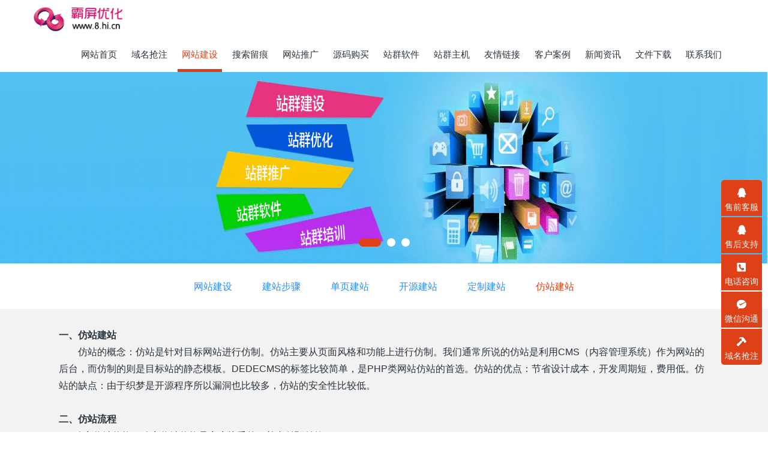

--- FILE ---
content_type: text/html
request_url: http://www.8.hi.cn/wzjs/wzjs195.html
body_size: 10476
content:

<!DOCTYPE HTML>
<html class="oxh met-web" >
<head>
<meta charset="utf-8">
<meta name="renderer" content="webkit">
<meta http-equiv="X-UA-Compatible" content="IE=edge,chrome=1">
<meta name="viewport" content="width=device-width,initial-scale=1.0,maximum-scale=1.0,minimum-scale=1.0,user-scalable=0,minimal-ui">
<meta name="format-detection" content="telephone=no">
<title>仿站建站-霸屏优化</title>
<meta name="description" content="一、仿站建站 仿站的概念：仿站是针对目标网站进行仿制。仿站主要从页面风格和功能上进行仿制。我们通常所说的仿站是利用CMS（内容管理系统）作为网站的后台，而仿制的则是目标站的静态模板。DEDECMS的标签比较简单，是PHP类网站仿站的首选。仿站的优点：节省设计成本，开发周期短，费用低。仿站的缺点：由于织梦是开源程序所以漏洞也比较多，仿站的安全性比较低。二、仿站流程1、确定仿站价格，确定仿站价格是客户">
<meta name="keywords" content="霸屏技术,百词霸屏,ai万词霸屏,百度霸屏网站,霸屏软件下载,网站霸屏技术,百度霸屏技术,万词霸屏系统,万词霸屏技术,霸屏优化百度,网站关键词霸屏,全网霸屏推广系统">
<meta name="generator" content="MetInfo V7.9" data-variable="../|cn|cn|metv75|1|195|195" data-user_name="">
<link href="../favicon.ico?1727608510" rel="shortcut icon" type="image/x-icon">
<link rel="stylesheet" type="text/css" href="../public/web/css/basic.css?1727608760">
<link rel="stylesheet" type="text/css" href="../templates/metv75/cache/metinfo.css?1727608768">
<style>
body{
    background-color: !important;font-family: !important;}
h1,h2,h3,h4,h5,h6{font-family: !important;}
</style>
<script>(function(){var t=navigator.userAgent;(t.indexOf("rv:11")>=0||t.indexOf("MSIE 10")>=0)&&document.write("<script src=\"../public/plugins/html5shiv/html5shiv.min.js\"><\/script>")})();</script>
</head>
<!--[if lte IE 9]>
<div class="text-xs-center m-b-0 bg-blue-grey-100 alert">
    <button type="button" class="close" aria-label="Close" data-dismiss="alert">
        <span aria-hidden="true">×</span>
    </button>
    你正在使用一个过时的浏览器。请升级你的浏览器，以提高您的体验。</div>
<![endif]-->
<body >
<header class='met-head' m-id='met_head' m-type="head_nav">
    <nav class="navbar navbar-default box-shadow-none met-nav">
        <div class="container">
            <div class="row">
                <div class='met-nav-btn'>
                                                                <h1 hidden>仿站建站</h1>
                                        <h3 hidden>霸屏优化</h3>
                                        <div class="navbar-header pull-xs-left">
                        <a href="../" class="met-logo vertical-align block pull-xs-left" title="霸屏网站">
                            <div class="vertical-align-middle">
                                                                      <img src="../upload/202409/1727608541.gif" alt="霸屏网站" class="mblogo" />
                                    <img src="../upload/202409/1727608600.gif" alt="霸屏网站" class="pclogo" />
                                                                </div>
                        </a>
                    </div>
                    <button type="button" class="navbar-toggler hamburger hamburger-close collapsed p-x-5 p-y-0 met-nav-toggler" data-target="#met-nav-collapse" data-toggle="collapse">
                        <span class="sr-only"></span>
                        <span class="hamburger-bar"></span>
                    </button>
                                      </div>
                <div class="navbar-collapse-toolbar pull-md-right p-0 collapse" id='met-head-user-collapse'>
                                      </div>
                <div class="navbar-collapse-toolbar pull-md-right p-0 collapse" id="met-nav-collapse">
                    <ul class="nav navbar-nav navlist">
                        <li class='nav-item'>
                            <a href="../" title="网站首页" class="nav-link
                                                          ">网站首页</a>
                        </li>
                                                                          <li class="nav-item dropdown m-l-10">
                                                          <a
                                href="../ymqz/index.html"
                                title="域名抢注"
                                target='_self'                                class="nav-link dropdown-toggle "
                                data-toggle="dropdown" data-hover="dropdown"
                            >
                                                        <span style=''>域名抢注</span></a>
                                                              <div class="dropdown-menu dropdown-menu-right animate animate-reverse">
                                                                                                                                                            <a href="http://www.010.hk/newcha/" target='_blank' title="域名查询" class='dropdown-item '><span style=''>域名查询</span></a>
                                                                                                                                  <a href="http://www.010.hk/regym.htm" target='_blank' title="域名注册" class='dropdown-item '><span style=''>域名注册</span></a>
                                                                                                                                  <a href="http://www.010.hk/gq/" target='_blank' title="域名抢注" class='dropdown-item '><span style=''>域名抢注</span></a>
                                                                                                                                  <a href="http://www.010.hk/p/" target='_blank' title="域名拍卖" class='dropdown-item '><span style=''>域名拍卖</span></a>
                                                                                                                                  <a href="http://www.010.hk/ykj/" target='_blank' title="一口价域名" class='dropdown-item '><span style=''>一口价域名</span></a>
                                                                                        </div>
                        </li>
                                                                                                  <li class="nav-item dropdown m-l-10">
                                                          <a
                                href="../wzjs/index.html"
                                title="网站建设"
                                target='_self'                                class="nav-link dropdown-toggle active"
                                data-toggle="dropdown" data-hover="dropdown"
                            >
                                                        <span style=''>网站建设</span></a>
                                                              <div class="dropdown-menu dropdown-menu-right animate animate-reverse">
                                                                                                                                                            <a href="../wzjs/wzjs179.html" target='_self' title="建站步骤" class='dropdown-item '><span style=''>建站步骤</span></a>
                                                                                                                                  <a href="../wzjs/wzjs176.html" target='_self' title="单页建站" class='dropdown-item '><span style=''>单页建站</span></a>
                                                                                                                                  <a href="../wzjs/wzjs177.html" target='_self' title="开源建站" class='dropdown-item '><span style=''>开源建站</span></a>
                                                                                                                                  <a href="../wzjs/wzjs178.html" target='_self' title="定制建站" class='dropdown-item '><span style=''>定制建站</span></a>
                                                                                                                                  <a href="../wzjs/wzjs195.html" target='_self' title="仿站建站" class='dropdown-item active'><span style=''>仿站建站</span></a>
                                                                                        </div>
                        </li>
                                                                                                  <li class="nav-item dropdown m-l-10">
                                                          <a
                                href="../sslh/index.html"
                                title="搜索留痕"
                                target='_self'                                class="nav-link dropdown-toggle "
                                data-toggle="dropdown" data-hover="dropdown"
                            >
                                                        <span style=''>搜索留痕</span></a>
                                                              <div class="dropdown-menu dropdown-menu-right animate animate-reverse">
                                                                                                                                                            <a href="../sslh/sslh303.html" target='_self' title="搜索整理" class='dropdown-item '><span style=''>搜索整理</span></a>
                                                                                                                                  <a href="../sslh/sslh305.html" target='_self' title="留痕类型" class='dropdown-item '><span style=''>留痕类型</span></a>
                                                                                                                                  <a href="../sslh/sslh306.html" target='_self' title="留痕搭建" class='dropdown-item '><span style=''>留痕搭建</span></a>
                                                                                                                                  <a href="../sslh/sslh307.html" target='_self' title="收费套餐" class='dropdown-item '><span style=''>收费套餐</span></a>
                                                                                                                                  <a href="../sslh/sslh308.html" target='_self' title="代理加盟" class='dropdown-item '><span style=''>代理加盟</span></a>
                                                                                                                                  <a href="../sslh/sslh309.html" target='_self' title="技术培训" class='dropdown-item '><span style=''>技术培训</span></a>
                                                                                        </div>
                        </li>
                                                                                                  <li class="nav-item dropdown m-l-10">
                                                          <a
                                href="../wztg/index.html"
                                title="网站推广"
                                target='_self'                                class="nav-link dropdown-toggle "
                                data-toggle="dropdown" data-hover="dropdown"
                            >
                                                        <span style=''>网站推广</span></a>
                                                              <div class="dropdown-menu dropdown-menu-right animate animate-reverse">
                                                                                                                                                            <a href="../wztg/wztg166.html" target='_self' title="全搜推广" class='dropdown-item '><span style=''>全搜推广</span></a>
                                                                                                                                  <a href="../wztg/wztg268.html" target='_self' title="友情链接" class='dropdown-item '><span style=''>友情链接</span></a>
                                                                                                                                  <a href="../wztg/wztg310.html" target='_self' title="外链代发" class='dropdown-item '><span style=''>外链代发</span></a>
                                                                                                                                  <a href="../wztg/wztg270.html" target='_self' title="推广代投" class='dropdown-item '><span style=''>推广代投</span></a>
                                                                                                                                  <a href="../wztg/wztg301.html" target='_self' title="外贸推广" class='dropdown-item '><span style=''>外贸推广</span></a>
                                                                                        </div>
                        </li>
                                                                                                  <li class="nav-item dropdown m-l-10">
                                                          <a
                                href="../ymgm/index.html"
                                title="源码购买"
                                target='_self'                                class="nav-link dropdown-toggle "
                                data-toggle="dropdown" data-hover="dropdown"
                            >
                                                        <span style=''>源码购买</span></a>
                                                              <div class="dropdown-menu dropdown-menu-right animate animate-reverse">
                                                                                                                                <a href="../ymgm/index.html" target='_self'  title="全部"
                                    class='dropdown-item nav-parent hidden-xl-up '>全部</a>
                                                                                                                                                              <a href="../gmlc/index.html" target='_self' title="购买流程" class='dropdown-item '><span style=''>购买流程</span></a>
                                                                                                                                  <a href="../zsjm/index.html" target='_self' title="招商加盟" class='dropdown-item '><span style=''>招商加盟</span></a>
                                                                                        </div>
                        </li>
                                                                                                  <li class="nav-item dropdown m-l-10">
                                                          <a
                                href="../zqrj/index.html"
                                title="站群软件"
                                target='_self'                                class="nav-link dropdown-toggle "
                                data-toggle="dropdown" data-hover="dropdown"
                            >
                                                        <span style=''>站群软件</span></a>
                                                              <div class="dropdown-menu dropdown-menu-right animate animate-reverse">
                                                                                                                                                            <a href="../zqrj/zqrj271.html" target='_self' title="软件界面" class='dropdown-item '><span style=''>软件界面</span></a>
                                                                                                                                  <a href="../zqrj/zqrj272.html" target='_self' title="站群培训" class='dropdown-item '><span style=''>站群培训</span></a>
                                                                                                                                  <a href="../zqrj/zqrj273.html" target='_self' title="站群建设" class='dropdown-item '><span style=''>站群建设</span></a>
                                                                                                                                  <a href="../zqrj/zqrj299.html" target='_self' title="软件开发" class='dropdown-item '><span style=''>软件开发</span></a>
                                                                                                                                  <a href="http://www.rj.cx/yxrj/" target='_self' title="优秀软件" class='dropdown-item '><span style=''>优秀软件</span></a>
                                                                                        </div>
                        </li>
                                                                                                  <li class="nav-item dropdown m-l-10">
                                                          <a
                                href="../zqzj/index.html"
                                title="站群主机"
                                target='_self'                                class="nav-link dropdown-toggle "
                                data-toggle="dropdown" data-hover="dropdown"
                            >
                                                        <span style=''>站群主机</span></a>
                                                              <div class="dropdown-menu dropdown-menu-right animate animate-reverse">
                                                                                                                                <a href="../zqzj/index.html" target='_self'  title="全部"
                                    class='dropdown-item nav-parent hidden-xl-up '>全部</a>
                                                                                                                                                              <a href="../zqzj/zqzj_187_1.html" target='_self' title="香港VPS" class='dropdown-item '><span style=''>香港VPS</span></a>
                                                                                                                                  <a href="../zqzj/zqzj_188_1.html" target='_self' title="韩国VPS" class='dropdown-item '><span style=''>韩国VPS</span></a>
                                                                                                                                  <a href="../zqzj/zqzj_189_1.html" target='_self' title="美国VPS" class='dropdown-item '><span style=''>美国VPS</span></a>
                                                                                                                                  <a href="../zqzj/zqzj_190_1.html" target='_self' title="高防VPS" class='dropdown-item '><span style=''>高防VPS</span></a>
                                                                                                                                  <a href="../zqzj/zqzj_191_1.html" target='_self' title="挂机VPS" class='dropdown-item '><span style=''>挂机VPS</span></a>
                                                                                                                                  <div class="dropdown-submenu">
                                        <a href="../zqzj/zqzj_218_1.html" target='_self' class="dropdown-item "><span style=''>国内vps</span></a>
                                        <div class="dropdown-menu animate animate-reverse">
                                                                                            <a href="../zqzj/zqzj_220_1.html" target='_self' class="dropdown-item " ><span style=''>北京vps</span></a>
                                                                                            <a href="../zqzj/zqzj_221_1.html" target='_self' class="dropdown-item " ><span style=''>上海vps</span></a>
                                                                                            <a href="../zqzj/zqzj_222_1.html" target='_self' class="dropdown-item " ><span style=''>广州vps</span></a>
                                                                                            <a href="../zqzj/zqzj_223_1.html" target='_self' class="dropdown-item " ><span style=''>深圳vps</span></a>
                                                                                            <a href="../zqzj/zqzj_224_1.html" target='_self' class="dropdown-item " ><span style=''>成都vps</span></a>
                                                                                            <a href="../zqzj/zqzj_225_1.html" target='_self' class="dropdown-item " ><span style=''>杭州vps</span></a>
                                                                                            <a href="../zqzj/zqzj_226_1.html" target='_self' class="dropdown-item " ><span style=''>河源vps</span></a>
                                                                                            <a href="../zqzj/zqzj_230_1.html" target='_self' class="dropdown-item " ><span style=''>绵阳vps</span></a>
                                                                                            <a href="../zqzj/zqzj_227_1.html" target='_self' class="dropdown-item " ><span style=''>张家口vps</span></a>
                                                                                            <a href="../zqzj/zqzj_228_1.html" target='_self' class="dropdown-item " ><span style=''>呼和浩特vps</span></a>
                                                                                            <a href="../zqzj/zqzj_229_1.html" target='_self' class="dropdown-item " ><span style=''>乌兰察布vps</span></a>
                                                                                    </div>
                                    </div>
                                                                                                                                  <div class="dropdown-submenu">
                                        <a href="../zqzj/zqzj_287_1.html" target='_self' class="dropdown-item "><span style=''>国外vps</span></a>
                                        <div class="dropdown-menu animate animate-reverse">
                                                                                            <a href="../zqzj/zqzj_288_1.html" target='_self' class="dropdown-item " ><span style=''>英国vps</span></a>
                                                                                            <a href="../zqzj/zqzj_289_1.html" target='_self' class="dropdown-item " ><span style=''>日本vps</span></a>
                                                                                            <a href="../zqzj/zqzj_290_1.html" target='_self' class="dropdown-item " ><span style=''>俄国vps</span></a>
                                                                                            <a href="../zqzj/zqzj_291_1.html" target='_self' class="dropdown-item " ><span style=''>荷兰vps</span></a>
                                                                                            <a href="../zqzj/zqzj_292_1.html" target='_self' class="dropdown-item " ><span style=''>希腊vps</span></a>
                                                                                            <a href="../zqzj/zqzj_293_1.html" target='_self' class="dropdown-item " ><span style=''>越南vps</span></a>
                                                                                            <a href="../zqzj/zqzj_294_1.html" target='_self' class="dropdown-item " ><span style=''>缅甸vps</span></a>
                                                                                            <a href="../zqzj/zqzj_295_1.html" target='_self' class="dropdown-item " ><span style=''>冰岛vps</span></a>
                                                                                            <a href="../zqzj/zqzj_296_1.html" target='_self' class="dropdown-item " ><span style=''>埃及vps</span></a>
                                                                                            <a href="../zqzj/zqzj_297_1.html" target='_self' class="dropdown-item " ><span style=''>巴西vps</span></a>
                                                                                            <a href="../zqzj/zqzj_298_1.html" target='_self' class="dropdown-item " ><span style=''>朝鲜vps</span></a>
                                                                                    </div>
                                    </div>
                                                                                        </div>
                        </li>
                                                                                                  <li class="nav-item dropdown m-l-10">
                                                          <a
                                href="../yqlj/index.html"
                                title="友情链接"
                                target='_self'                                class="nav-link dropdown-toggle "
                                data-toggle="dropdown" data-hover="dropdown"
                            >
                                                        <span style=''>友情链接</span></a>
                                                              <div class="dropdown-menu dropdown-menu-right animate animate-reverse">
                                                                                                                                                            <a href="../yqlj/yqlj277.html" target='_self' title="购买链接" class='dropdown-item '><span style=''>购买链接</span></a>
                                                                                                                                  <a href="../yqlj/yqlj279.html" target='_self' title="外链推广" class='dropdown-item '><span style=''>外链推广</span></a>
                                                                                                                                  <a href="../yqlj/yqlj278.html" target='_self' title="链接交换" class='dropdown-item '><span style=''>链接交换</span></a>
                                                                                        </div>
                        </li>
                                                                                                  <li class="nav-item dropdown m-l-10">
                                                          <a
                                href="../khal/index.html"
                                title="客户案例"
                                target='_self'                                class="nav-link dropdown-toggle "
                                data-toggle="dropdown" data-hover="dropdown"
                            >
                                                        <span style=''>客户案例</span></a>
                                                              <div class="dropdown-menu dropdown-menu-right animate animate-reverse">
                                                                                                                                <a href="../khal/index.html" target='_self'  title="全部"
                                    class='dropdown-item nav-parent hidden-xl-up '>全部</a>
                                                                                                                                                              <a href="../khal/khal_198_1.html" target='_self' title="建站案例" class='dropdown-item '><span style=''>建站案例</span></a>
                                                                                                                                  <a href="../khal/khal_199_1.html" target='_self' title="优化案例" class='dropdown-item '><span style=''>优化案例</span></a>
                                                                                                                                  <a href="../khal/khal_200_1.html" target='_self' title="站群案例" class='dropdown-item '><span style=''>站群案例</span></a>
                                                                                                                                  <a href="../khal/khal_201_1.html" target='_self' title="推广案例" class='dropdown-item '><span style=''>推广案例</span></a>
                                                                                                                                  <a href="../khal/khal_202_1.html" target='_self' title="其它案例" class='dropdown-item '><span style=''>其它案例</span></a>
                                                                                        </div>
                        </li>
                                                                                                  <li class="nav-item dropdown m-l-10">
                                                          <a
                                href="../news/index.html"
                                title="新闻资讯"
                                target='_self'                                class="nav-link dropdown-toggle "
                                data-toggle="dropdown" data-hover="dropdown"
                            >
                                                        <span style=''>新闻资讯</span></a>
                                                              <div class="dropdown-menu dropdown-menu-right animate animate-reverse">
                                                                                                                                <a href="../news/index.html" target='_self'  title="全部"
                                    class='dropdown-item nav-parent hidden-xl-up '>全部</a>
                                                                                                                                                              <a href="../news/news_142_1.html" target='_self' title="站群新闻" class='dropdown-item '><span style=''>站群新闻</span></a>
                                                                                                                                  <a href="../news/news_141_1.html" target='_self' title="行业资讯" class='dropdown-item '><span style=''>行业资讯</span></a>
                                                                                                                                  <a href="../news/news_140_1.html" target='_self' title="网址导航" class='dropdown-item '><span style=''>网址导航</span></a>
                                                                                                                                  <a href="../news/news_313_1.html" target='_self' title="特色小吃" class='dropdown-item '><span style=''>特色小吃</span></a>
                                                                                        </div>
                        </li>
                                                                                                  <li class="nav-item dropdown m-l-10">
                                                          <a
                                href="../download/index.html"
                                title="文件下载"
                                target='_self'                                class="nav-link dropdown-toggle "
                                data-toggle="dropdown" data-hover="dropdown"
                            >
                                                        <span style=''>文件下载</span></a>
                                                              <div class="dropdown-menu dropdown-menu-right animate animate-reverse">
                                                                                                                                <a href="../download/index.html" target='_self'  title="全部"
                                    class='dropdown-item nav-parent hidden-xl-up '>全部</a>
                                                                                                                                                              <a href="../download/download_173_1.html" target='_self' title="源码下载" class='dropdown-item '><span style=''>源码下载</span></a>
                                                                                                                                  <a href="../download/download_172_1.html" target='_self' title="软件下载" class='dropdown-item '><span style=''>软件下载</span></a>
                                                                                                                                  <a href="../download/download_274_1.html" target='_self' title="图片下载" class='dropdown-item '><span style=''>图片下载</span></a>
                                                                                                                                  <a href="../download/download_275_1.html" target='_self' title="文件下载" class='dropdown-item '><span style=''>文件下载</span></a>
                                                                                                                                  <a href="../download/download_174_1.html" target='_self' title="合同下载" class='dropdown-item '><span style=''>合同下载</span></a>
                                                                                        </div>
                        </li>
                                                                                                  <li class='nav-item m-l-10'>
                            <a href="../about/lxwm.html" target='_self' title="联系我们" class="nav-link "><span style=''>联系我们</span></a>
                        </li>
                                                                    </ul>
                    <div class="metlang m-l-15 pull-md-right">
                                                                                                        </div>
                </div>
            </div>
        </div>
    </nav>
</header>

    <div class="met-banner carousel slide" id="exampleCarouselDefault" data-ride="carousel" m-id='banner'  m-type='banner'>
          <ol class="carousel-indicators carousel-indicators-fall">
                    <li data-slide-to="0" data-target="#exampleCarouselDefault" class="  active"></li>
                    <li data-slide-to="1" data-target="#exampleCarouselDefault" class="  "></li>
                    <li data-slide-to="2" data-target="#exampleCarouselDefault" class="  "></li>
            </ol>
                  <a class="left carousel-control" href="#exampleCarouselDefault" role="button" data-slide="prev">
            <span class="icon" aria-hidden="true"><</span>
            <span class="sr-only">Previous</span>
        </a>
        <a class="right carousel-control" href="#exampleCarouselDefault" role="button" data-slide="next">
            <span class="icon" aria-hidden="true">></span>
            <span class="sr-only">Next</span>
        </a>
        <div class="carousel-inner   " role="listbox">
                    <div class="carousel-item   active">
                                      <img class="w-full mobile_img" src="../upload/202312/1703494296.gif" srcset='../upload/202312/1703494296.gif 767w,../upload/202312/1703494296.gif' sizes="(max-width: 767px) 767px" alt="" pch="320" adh="0" iph="0">
                    <img class="w-full pc_img" src="../upload/202312/1703494296.gif" srcset='../upload/202312/1703494296.gif 767w,../upload/202312/1703494296.gif' sizes="(max-width: 767px) 767px" alt="" pch="320" adh="0" iph="0">
                                                          <div class="met-banner-text pc-content" met-imgmask>
                        <div class='container'>
                            <div class='met-banner-text-con p-4'>
                                <div>
                                    <div>
                                                                              <a href="http://www.2226.com.cn/zqdz/index.html" title="" class="all-imgmask"   target="_blank"></a>
                                                                                                                                                                                                </div>
                                </div>
                            </div>
                        </div>
                    </div>
                                                      <div class="met-banner-text mobile-content" met-imgmask>
                        <div class='container'>
                            <div class='met-banner-text-con p-4 '>
                                <div>
                                    <div>
                                                                              <a href="http://www.2226.com.cn/zqdz/index.html" title="" class="all-imgmask"   target="_blank"></a>
                                                                                                                                                                                                </div>
                                </div>
                            </div>
                        </div>
                    </div>
                            </div>
                    <div class="carousel-item   ">
                                      <img class="w-full mobile_img" src="../upload/202403/1711882939.gif" srcset='../upload/202403/1711882939.gif 767w,../upload/202403/1711882939.gif' sizes="(max-width: 767px) 767px" alt="" pch="0" adh="0" iph="0">
                    <img class="w-full pc_img" src="../upload/202403/1711882939.gif" srcset='../upload/202403/1711882939.gif 767w,../upload/202403/1711882939.gif' sizes="(max-width: 767px) 767px" alt="" pch="0" adh="0" iph="0">
                                                          <div class="met-banner-text pc-content" met-imgmask>
                        <div class='container'>
                            <div class='met-banner-text-con p-4'>
                                <div>
                                    <div>
                                                                              <a href="http://www.z-j.net/" title="" class="all-imgmask"   target="_blank"></a>
                                                                                                                                                                                                </div>
                                </div>
                            </div>
                        </div>
                    </div>
                                                      <div class="met-banner-text mobile-content" met-imgmask>
                        <div class='container'>
                            <div class='met-banner-text-con p-4 '>
                                <div>
                                    <div>
                                                                              <a href="http://www.z-j.net/" title="" class="all-imgmask"   target="_blank"></a>
                                                                                                                                                                                                </div>
                                </div>
                            </div>
                        </div>
                    </div>
                            </div>
                    <div class="carousel-item   ">
                                      <img class="w-full mobile_img" src="../upload/202403/1711891025.gif" srcset='../upload/202403/1711891025.gif 767w,../upload/202403/1711891025.gif' sizes="(max-width: 767px) 767px" alt="" pch="0" adh="0" iph="0">
                    <img class="w-full pc_img" src="../upload/202403/1711891025.gif" srcset='../upload/202403/1711891025.gif 767w,../upload/202403/1711891025.gif' sizes="(max-width: 767px) 767px" alt="" pch="0" adh="0" iph="0">
                                                          <div class="met-banner-text pc-content" met-imgmask>
                        <div class='container'>
                            <div class='met-banner-text-con p-4'>
                                <div>
                                    <div>
                                                                              <a href="http://www.rj.cx/" title="" class="all-imgmask"   target="_blank"></a>
                                                                                                                                                                                                </div>
                                </div>
                            </div>
                        </div>
                    </div>
                                                      <div class="met-banner-text mobile-content" met-imgmask>
                        <div class='container'>
                            <div class='met-banner-text-con p-4 '>
                                <div>
                                    <div>
                                                                              <a href="http://www.rj.cx/" title="" class="all-imgmask"   target="_blank"></a>
                                                                                                                                                                                                </div>
                                </div>
                            </div>
                        </div>
                    </div>
                            </div>
            </div>
</div>
                    <div class="met-column-nav" m-id='subcolumn_nav' m-type='nocontent'>
	<div class="container">
		<div class="row">
			<div class="clearfix">
				<div class="subcolumn-nav">
					<ul class="met-column-nav-ul m-b-0 ulstyle">
										  					  						<li>
							<a href="../wzjs/index.html"  title="网站建设" target='_self' 0							  							class="link"
														>网站建设</a>
						</li>
																					  						<li>
							<a href="../wzjs/wzjs179.html" title="建站步骤" 0 target='_self' class=' link'>建站步骤</a>
						</li>
																		  						<li>
							<a href="../wzjs/wzjs176.html" title="单页建站" 0 target='_self' class=' link'>单页建站</a>
						</li>
																		  						<li>
							<a href="../wzjs/wzjs177.html" title="开源建站" 0 target='_self' class=' link'>开源建站</a>
						</li>
																		  						<li>
							<a href="../wzjs/wzjs178.html" title="定制建站" 0 target='_self' class=' link'>定制建站</a>
						</li>
																		  						<li>
							<a href="../wzjs/wzjs195.html" title="仿站建站" 0 target='_self' class='active link'>仿站建站</a>
						</li>
																							</ul>
				</div>
		</div>
		  	</div>
	</div>
</div>
            <section class="met-show-body" m-id="noset">
    <div class="container">
        <div class="met-editor clearfix">
            <p><strong>一、仿站建站</strong><br/>&nbsp;&nbsp;&nbsp;&nbsp;&nbsp;&nbsp;&nbsp; 仿站的概念：仿站是针对目标网站进行仿制。仿站主要从页面风格和功能上进行仿制。我们通常所说的仿站是利用CMS（内容管理系统）作为网站的后台，而仿制的则是目标站的静态模板。DEDECMS的标签比较简单，是PHP类网站仿站的首选。仿站的优点：节省设计成本，开发周期短，费用低。仿站的缺点：由于织梦是开源程序所以漏洞也比较多，仿站的安全性比较低。<br/><br/><strong>二、仿站流程</strong><br/>1、确定仿站价格，确定仿站价格是客户接受的，并支付预付款；<br/>2、注册网站域名，让客户自己注册或提供资料代注册；<br/>3、购买虚拟主机，客户自己购买或向我们购买；<br/>4、确定要仿网站，将需要仿的网站发给我们；<br/>5、技术仿站开发，周期大概3~7个工作日；<br/>6、上传仿好网站，客户确认是想要的效果；<br/>7、交付用户使用，客户自己上传想要展示的内容，或支付人工代传内容<br/>8、客户支付余款，确认都正常打开访问后支付余款。<br/><br/><strong>三、仿站价格</strong><br/>1、普通页面仿站，1680元/站，续费600元/站/年<br/>2、特殊功能仿站，3360元/站，续费600元/站/年</p><p><br/></p><p><span style="color: rgb(255, 0, 0);"><strong>注：仿站的相关法律风险由客户自己承担，如：侵权被起诉赔偿！</strong></span></p><p><span style="color: rgb(255, 0, 0);"><strong><br/></strong></span></p><p><span style="color: rgb(255, 0, 0);"><strong><br/></strong></span></p>        </div>
    </div>
</section>
<footer class='met-foot-info border-top1' m-id='met_foot' m-type="foot">
    <div class="met-footnav text-xs-center p-b-20" m-id='noset' m-type='foot_nav'>
    <div class="container">
        <div class="row mob-masonry">
            <!-- 栏目调用 -->
            <div class="col-lg-6 col-xs-12 left_lanmu">
                <div class="row">
                                                              <div class="col-lg-3 col-md-3 col-xs-6 list masonry-item foot-nav">
                        <h4 class='font-size-20 m-t-0'>
                            <a href="../zqdz/index.html" target='_self' title="站群代做">站群代做</a>
                        </h4>
                                                  <ul class='ulstyle m-b-0'>
                                                        <li>
                                <a href="../zqdz/zqdz168.html" target='_self' title="站群类型">站群类型</a>
                            </li>
                                                        <li>
                                <a href="../zqdz/zqdz167.html" target='_self' title="站群代理">站群代理</a>
                            </li>
                                                        <li>
                                <a href="../zqdz/zqdz196.html" target='_self' title="站群培训">站群培训</a>
                            </li>
                                                    </ul>
                                            </div>
                                                                                  <div class="col-lg-3 col-md-3 col-xs-6 list masonry-item foot-nav">
                        <h4 class='font-size-20 m-t-0'>
                            <a href="../qcyh/index.html" target='_self' title="全词优化">全词优化</a>
                        </h4>
                                                  <ul class='ulstyle m-b-0'>
                                                        <li>
                                <a href="../qcyh/qcyh192.html" target='_self' title="操作流程">操作流程</a>
                            </li>
                                                        <li>
                                <a href="../qcyh/qcyh193.html" target='_self' title="域名选择">域名选择</a>
                            </li>
                                                        <li>
                                <a href="../qcyh/qcyh194.html" target='_self' title="解析流程">解析流程</a>
                            </li>
                                                    </ul>
                                            </div>
                                                                                  <div class="col-lg-3 col-md-3 col-xs-6 list masonry-item foot-nav">
                        <h4 class='font-size-20 m-t-0'>
                            <a href="../sjyw/index.html" target='_self' title="手机业务">手机业务</a>
                        </h4>
                                                  <ul class='ulstyle m-b-0'>
                                                        <li>
                                <a href="../sjyw/sjyw_204_1.html" target='_self' title="公众号">公众号</a>
                            </li>
                                                        <li>
                                <a href="../sjyw/sjyw_205_1.html" target='_self' title="小程序">小程序</a>
                            </li>
                                                        <li>
                                <a href="../sjyw/sjyw_206_1.html" target='_self' title="视频号">视频号</a>
                            </li>
                                                    </ul>
                                            </div>
                                                                                  <div class="col-lg-3 col-md-3 col-xs-6 list masonry-item foot-nav">
                        <h4 class='font-size-20 m-t-0'>
                            <a href="../about/" target='_self' title="关于我们">关于我们</a>
                        </h4>
                                                  <ul class='ulstyle m-b-0'>
                                                        <li>
                                <a href="../about/about132.html" target='_self' title="公司简介">公司简介</a>
                            </li>
                                                        <li>
                                <a href="../message/index.html" target='_self' title="在线留言">在线留言</a>
                            </li>
                                                        <li>
                                <a href="../about/lxwm.html" target='_self' title="联系我们">联系我们</a>
                            </li>
                                                    </ul>
                                            </div>
                                                                                                  </div>
            </div>
            <!-- 栏目调用 -->
            <!-- 关注我们二维码 -->
            <div class="col-lg-3 col-md-6 col-xs-12 info masonry-item" m-type="nocontent">
                <h4 class='font-size-20 m-t-0'>
                    扫码加我                </h4>
                <div class="erweima row">
                    <div class="imgbox1 col-xs-6">
                        <div class="inline-block text-xs-center">
                            <img src='../upload/thumb_src/112_112/1705049162.jpg' alt='霸屏优化'>
                            <p class="weixintext">加微信好友</p>
                        </div>
                    </div>
                    <div class="imgbox2 col-xs-6">
                        <div class="inline-block text-xs-center">
                            <img src='../upload/thumb_src/112_112/1705048347.jpg' alt='霸屏优化'>
                            <p class="weixintext">关注公众号</p>
                        </div>
                    </div>
                </div>
            </div>
            <!-- 关注我们二维码 -->
            <!-- 联系我们 -->
            <div class="col-lg-3 col-md-6 col-xs-12 info masonry-item font-size-20" m-id='met_contact' m-type="nocontent">
                                      <p class='font-size-20'>联系我们</p>
                                                      <p class="font-size-24">
                        <a href="tel:13450227654" title="13450227654">13450227654</a>
                    </p>
                                                      <p class="font-size-16 weekbox">
                        周一至周五 09：00-18：00                    </p>
                                                      <a class="p-r-5" id="met-weixin" data-plugin="webuiPopover" data-trigger="hover" data-animation="pop" data-placement='top' data-width='155' data-padding='0' data-content="<div class='text-xs-center'>
                        <img src='../upload/202401/1705049162.jpg' alt='霸屏优化' width='150' height='150' id='met-weixin-img'></div>
                    ">
                        <i class="fa fa-weixin"></i>
                    </a>
                                                  <a
                                  href="http://wpa.qq.com/msgrd?v=3&uin=4826193&site=qq&menu=yes"
                                rel="nofollow" target="_blank" class="p-r-5">
                    <i class="fa fa-qq"></i>
                </a>
                                                  <a href="https://user.qzone.qq.com/4826193/infocenter" rel="nofollow" target="_blank" class="p-r-5">
                    <i class="fa fa-weibo"></i>
                </a>
                                                                                                        <a href="mailto:4826193@qq.com" rel="nofollow" target="_blank" class="p-r-5">
                    <i class="fa fa-envelope red-600"></i>
                </a>
                            </div>
            <!-- 联系我们 -->
        </div>
    </div>
</div>
    <!--友情链接-->
              <div class="met-link text-xs-center p-y-10" m-id='noset' m-type='link'>
        <div class="container">
            <ul class="breadcrumb p-0 link-img m-0">
                <li class='breadcrumb-item'>友情链接 :</li>
                                            <li class='breadcrumb-item'>
                        <a href="http://www.815.gs/" title="Mooncake customization"  target="_blank">
                                                              <span>Mooncake customization</span>
                                                    </a>
                    </li>
                                    <li class='breadcrumb-item'>
                        <a href="http://y.bj.cn/" title="北京网站优化公司"  target="_blank">
                                                              <span>北京网站优化公司</span>
                                                    </a>
                    </li>
                                    <li class='breadcrumb-item'>
                        <a href="http://www.jiqie.com/a/m35.htm" title="艺术字体在线生成"  target="_blank">
                                                              <span>艺术字体在线生成</span>
                                                    </a>
                    </li>
                                    <li class='breadcrumb-item'>
                        <a href="http://www.815.net.cn/" title="广州番禺月饼厂"  target="_blank">
                                                              <span>广州番禺月饼厂</span>
                                                    </a>
                    </li>
                                    <li class='breadcrumb-item'>
                        <a href="http://5.hi.cn/" title="在线答题"  target="_blank">
                                                              <span>在线答题</span>
                                                    </a>
                    </li>
                                    <li class='breadcrumb-item'>
                        <a href="http://www.815.red/" title="广州月饼厂家"  target="_blank">
                                                              <span>广州月饼厂家</span>
                                                    </a>
                    </li>
                                    <li class='breadcrumb-item'>
                        <a href="http://www.qun.cx/news/news94.html" title="ip归属地查询"  target="_blank">
                                                              <span>ip归属地查询</span>
                                                    </a>
                    </li>
                                    <li class='breadcrumb-item'>
                        <a href="http://www.qun.cx/news/news93.html" title="ip地址查询"  target="_blank">
                                                              <span>ip地址查询</span>
                                                    </a>
                    </li>
                                    <li class='breadcrumb-item'>
                        <a href="http://l.hk.cn/" title="搜索留痕程序"  target="_blank">
                                                              <span>搜索留痕程序</span>
                                                    </a>
                    </li>
                                    <li class='breadcrumb-item'>
                        <a href="http://l.bj.cn/" title="谷歌搜索留痕"  target="_blank">
                                                              <span>谷歌搜索留痕</span>
                                                    </a>
                    </li>
                                    <li class='breadcrumb-item'>
                        <a href="http://k.gd.cn/" title="开平网站优化"  target="_blank">
                                                              <span>开平网站优化</span>
                                                    </a>
                    </li>
                                    <li class='breadcrumb-item'>
                        <a href="http://3.bj.cn/" title="北京网站优化"  target="_blank">
                                                              <span>北京网站优化</span>
                                                    </a>
                    </li>
                                    <li class='breadcrumb-item'>
                        <a href="http://www.z-j.net/" title="虚拟主机购买"  target="_blank">
                                                              <span>虚拟主机购买</span>
                                                    </a>
                    </li>
                                    <li class='breadcrumb-item'>
                        <a href="http://www.y-u.com.cn/" title="域名购买平台"  target="_blank">
                                                              <span>域名购买平台</span>
                                                    </a>
                    </li>
                                    <li class='breadcrumb-item'>
                        <a href="http://www.vy.cx/" title="vps云主机购买"  target="_blank">
                                                              <span>vps云主机购买</span>
                                                    </a>
                    </li>
                                    <li class='breadcrumb-item'>
                        <a href="http://g.sh.cn/" title="谷歌搜索留痕"  target="_blank">
                                                              <span>谷歌搜索留痕</span>
                                                    </a>
                    </li>
                                    <li class='breadcrumb-item'>
                        <a href="http://g.fj.cn/" title="谷歌站群优化"  target="_blank">
                                                              <span>谷歌站群优化</span>
                                                    </a>
                    </li>
                                    <li class='breadcrumb-item'>
                        <a href="http://www.z-j.net/" title="虚拟主机购买"  target="_blank">
                                                              <span>虚拟主机购买</span>
                                                    </a>
                    </li>
                                    <li class='breadcrumb-item'>
                        <a href="http://fwol.cn/cr/?d=www.010.hk" title="网站权重查询"  target="_blank">
                                                              <span>网站权重查询</span>
                                                    </a>
                    </li>
                                    <li class='breadcrumb-item'>
                        <a href="http://www.y-u.com.cn/" title="域名购买平台"  target="_blank">
                                                              <span>域名购买平台</span>
                                                    </a>
                    </li>
                                    <li class='breadcrumb-item'>
                        <a href="http://www.rj.cx/" title="软件开发平台"  target="_blank">
                                                              <span>软件开发平台</span>
                                                    </a>
                    </li>
                                    <li class='breadcrumb-item'>
                        <a href="http://c.gz.cn/" title="广州网站搭建"  target="_blank">
                                                              <span>广州网站搭建</span>
                                                    </a>
                    </li>
                                    <li class='breadcrumb-item'>
                        <a href="http://www.0833.com.cn/" title="乐山网站推广"  target="_blank">
                                                              <span>乐山网站推广</span>
                                                    </a>
                    </li>
                                    <li class='breadcrumb-item'>
                        <a href="http://www.w-t.cn/" title="贵阳用友软件"  target="_blank">
                                                              <span>贵阳用友软件</span>
                                                    </a>
                    </li>
                                    <li class='breadcrumb-item'>
                        <a href="https://ping.chinaz.com/qun.cx" title="多个地点ping"  target="_blank">
                                                              <span>多个地点ping</span>
                                                    </a>
                    </li>
                                    <li class='breadcrumb-item'>
                        <a href="http://www.mmmf.com.cn/" title="温泉设计公司"  target="_blank">
                                                              <span>温泉设计公司</span>
                                                    </a>
                    </li>
                                    <li class='breadcrumb-item'>
                        <a href="https://sogou.com/web?query=qun.cx" title="搜狗搜索引擎"  target="_blank">
                                                              <span>搜狗搜索引擎</span>
                                                    </a>
                    </li>
                                    <li class='breadcrumb-item'>
                        <a href="http://www.zhang.la/" title="基金培训网站"  target="_blank">
                                                              <span>基金培训网站</span>
                                                    </a>
                    </li>
                                    <li class='breadcrumb-item'>
                        <a href="http://www.0851ufida.com/" title="贵州用友软件"  target="_blank">
                                                              <span>贵州用友软件</span>
                                                    </a>
                    </li>
                                    <li class='breadcrumb-item'>
                        <a href="http://www.010.hk/" title="过期域名抢注"  target="_blank">
                                                              <span>过期域名抢注</span>
                                                    </a>
                    </li>
                                    <li class='breadcrumb-item'>
                        <a href="https://icp.aizhan.com/s.sd.cn/" title="ICP备案查询"  target="_blank">
                                                              <span>ICP备案查询</span>
                                                    </a>
                    </li>
                                    <li class='breadcrumb-item'>
                        <a href="https://seo.chinaz.com/qun.cx" title="SEO综合查询" rel="nofollow" target="_blank">
                                                              <span>SEO综合查询</span>
                                                    </a>
                    </li>
                                    <li class='breadcrumb-item'>
                        <a href="https://trends.google.com/trends" title="Google趋势"  target="_blank">
                                                              <span>Google趋势</span>
                                                    </a>
                    </li>
                                    <li class='breadcrumb-item'>
                        <a href="http://www.wanmi.cc/gj/qun.cx" title="域名估价"  target="_blank">
                                                              <span>域名估价</span>
                                                    </a>
                    </li>
                                    <li class='breadcrumb-item'>
                        <a href="http://s.sd.cn/" title="百度留痕"  target="_blank">
                                                              <span>百度留痕</span>
                                                    </a>
                    </li>
                                    <li class='breadcrumb-item'>
                        <a href="http://g.tj.cn/" title="搜索留痕"  target="_blank">
                                                              <span>搜索留痕</span>
                                                    </a>
                    </li>
                                    <li class='breadcrumb-item'>
                        <a href="http://www.qun.cx/tags/" title="聚合标签"  target="_blank">
                                                              <span>聚合标签</span>
                                                    </a>
                    </li>
                                    <li class='breadcrumb-item'>
                        <a href="http://www.010.hk/whois/z-j.net" title="Whois信息"  target="_blank">
                                                              <span>Whois信息</span>
                                                    </a>
                    </li>
                                    <li class='breadcrumb-item'>
                        <a href="http://whois.webmasterhome.cn/?domain=010.hk" title="WHOIS查询"  target="_blank">
                                                              <span>WHOIS查询</span>
                                                    </a>
                    </li>
                                    <li class='breadcrumb-item'>
                        <a href="https://hanyu.baidu.com/s?wd=%E7%BE%A4&cf=rcmd&t=img&ptype=zici" title="群的词语"  target="_blank">
                                                              <span>群的词语</span>
                                                    </a>
                    </li>
                                    <li class='breadcrumb-item'>
                        <a href="http://p.gd.cn/" title="站群培训"  target="_blank">
                                                              <span>站群培训</span>
                                                    </a>
                    </li>
                                    <li class='breadcrumb-item'>
                        <a href="http://www.2226.com.cn" title="站群软件"  target="_blank">
                                                              <span>站群软件</span>
                                                    </a>
                    </li>
                                    <li class='breadcrumb-item'>
                        <a href="http://www.qun.cx/" title="站群网站"  target="_blank">
                                                              <span>站群网站</span>
                                                    </a>
                    </li>
                                    <li class='breadcrumb-item'>
                        <a href="http://l.tw.cn/" title="海外seo"  target="_blank">
                                                              <span>海外seo</span>
                                                    </a>
                    </li>
                                    <li class='breadcrumb-item'>
                        <a href="http://k.tw.cn/" title="台灣SEO"  target="_blank">
                                                              <span>台灣SEO</span>
                                                    </a>
                    </li>
                                    <li class='breadcrumb-item'>
                        <a href="https://site.ip138.com/qun.cx/" title="iP查询"  target="_blank">
                                                              <span>iP查询</span>
                                                    </a>
                    </li>
                                    <li class='breadcrumb-item'>
                        <a href="http://www.qun.cx/zqzj/zqzj_218_1.html" title="国内vps"  target="_blank">
                                                              <span>国内vps</span>
                                                    </a>
                    </li>
                                    <li class='breadcrumb-item'>
                        <a href="http://www.qun.cx/fwq/" title="服务器"  target="_blank">
                                                              <span>服务器</span>
                                                    </a>
                    </li>
                                    <li class='breadcrumb-item'>
                        <a href="https://www.so.com/s?ie=utf-8&q=qun.cx" title="360搜索"  target="_blank">
                                                              <span>360搜索</span>
                                                    </a>
                    </li>
                                    <li class='breadcrumb-item'>
                        <a href="https://www.tuyitu.com/ps/sources/" title="在线PS"  target="_blank">
                                                              <span>在线PS</span>
                                                    </a>
                    </li>
                            </ul>
        </div>
    </div>
        <!--友情链接-->
    <div class="copy p-y-10 border-top1">
        <div class="container text-xs-center">
                              <div class="met_footright">
                    <span><a href="http://8.hi.cn/" title="霸屏优化"  target="_blank">霸屏优化</a> 版权所有 2006-2026</span>&nbsp;
                                                                    <span><br>当您看到本页内容的时候说明了8.hi.cn域名的价值，喜欢www.8.hi.cn域名么？购买8.hi.cn请联系QQ：4826193咨询！或点击“<a href="https://www.west.cn/ykj/view.asp?domain=8.hi.cn" title="一口价交易"  target="_blank">一口价交易</a>”直接进行购买！</span>
                                    </div>
                                          <div><p style="text-align:center;"><img src="../upload/202401/1704241566700776.gif" title="我们一直用心在做"/></p></div>
                                      <div class="powered_by_metinfo">本站基于 <b><a rel=nofollow href=https://www.metinfo.cn target=_blank title=CMS>米拓企业建站系统搭建 7.9</a></b> &copy;2008-2024</div>
                                                                                      </div>
        </div>
    </div>
</footer>
<div class="met-menu-list text-xs-center   " m-id="noset" m-type="menu">
    <div class="main">
                    <div style="background-color: #ff0000;">
                <a href="http://www.qun.cx/" class="item"    style="color: #ffffff;">
                    <i class="icon wb-home"></i>
                    <span>首页</span>
                </a>
            </div>
                    <div style="background-color: #ff8000;">
                <a href="http://www.qun.cx/zqdz/index.html" class="item"    style="color: #ffffff;">
                    <i class="icon wb-grid-9"></i>
                    <span>站群</span>
                </a>
            </div>
                    <div style="background-color: #ff8000;">
                <a href="http://www.qun.cx/wzjs/index.html" class="item"    style="color: #ffffff;">
                    <i class="icon wb-edit"></i>
                    <span>建站</span>
                </a>
            </div>
                    <div style="background-color: #ff8000;">
                <a href="http://www.qun.cx/zqzj/index.html" class="item"    style="color: #ffffff;">
                    <i class="icon fa-product-hunt"></i>
                    <span>产品</span>
                </a>
            </div>
                    <div style="background-color: #ff0000;">
                <a href="http://www.qun.cx/about/lxwm.html" class="item"    style="color: #ffffff;">
                    <i class="icon fa-address-book-o"></i>
                    <span>联系</span>
                </a>
            </div>
            </div>
</div>

<input type="hidden" name="met_lazyloadbg" value="">
<script src="../cache/lang_json_cn.js?1727608912"></script>
<script src="../public/web/js/basic.js?1727608760" data-js_url="../templates/metv75/cache/metinfo.js?1727608768" id="met-page-js"></script>
<textarea name="met_online_data" hidden>{"status":1,"html":"<style type=\"text\/css\">\r\n.onlinebox_one{background-color: transparent;box-shadow: none;}\r\n.onlinebox_one .online-item{width: 68px;height: 60px;margin-bottom: 2px; padding-top: 12px; position: relative;display: block;color: #ffffff;}\r\n.onlinebox_one .online-item:nth-child(2){border-radius: 5px 5px 0px 0px;}\r\n.onlinebox_one .online-item:last-child{border-radius: 0px 0px 5px 5px;}\r\n.onlinebox_one .online-item i{font-size: 18px;}\r\n.onlinebox_one .onlinebox-open{border-radius: 5px;font-size: 22px;}\r\n.onlinebox_one .close{font-style: initial;color: #fff;opacity: 1;position: absolute; right: -5px; top: -15px;z-index:1; border-radius: 50%; width: 25px;\r\n    height: 25px;line-height:25px; display: none;font-size: 20px !important; font-family: arial; }\r\n.onlinebox .onlinebox-open {display: block; cursor: pointer; padding: 0 10px; font-size: 18px; line-height: 40px; color: #fff; }\r\n@media (min-width: 768px){\r\n.onlinebox_one .onlinebox-open{display: none;}\r\n}\r\n@media (max-width: 767px){\r\n.onlinebox_one .online-item:first-child{border-radius: 5px 5px 0px 0px;}\r\n.onlinebox_one .onlinebox_one_list{display: none;}\r\n.onlinebox_one .close{display:block;}\r\n.onlinebox_one .online-item{width: 54px;height: 50px;font-size: 12px;padding-top: 6px;}\r\n.onlinebox_one .online-item i{font-size: 14px;}\r\n}\r\n<\/style>\r\n<div id='onlinebox'  class=\"onlinebox onlinebox_one hide\" m-type='online' m-id='online'>\r\n    <div class=\"onlinebox-open text-xs-center\" id=\"onlinebox-open\" style=\"background:#de4017;\"> <i class=\"fa fa-comments-o\"><\/i>\r\n    <\/div>\r\n                      <div class=\"onlinebox_one_list\">\r\n        <a href=\"javascript:void(0)\" class=\"text-xs-center\">\r\n            <i class=\"close\" style=\"background:#de4017;\">x<\/i>\r\n        <\/a>\r\n                                          <a href=\"https:\/\/wpa.qq.com\/msgrd?v=3&uin=50317349&site=qq&menu=yes\" title=\"50317349\" class=\"online-item text-xs-center\" target=\"_blank\" style=\"background-color: #de4017;\">\r\n                <i class=\"icon fa-qq\"><\/i>\r\n                <p class=\"m-b-0\">售前客服<\/p>\r\n            <\/a>\r\n                                          <a href=\"https:\/\/wpa.qq.com\/msgrd?v=3&uin=4826193&site=qq&menu=yes\" title=\"4826193\" class=\"online-item text-xs-center\" target=\"_blank\" style=\"background-color: #de4017;\">\r\n                <i class=\"icon fa-qq\"><\/i>\r\n                <p class=\"m-b-0\">售后支持<\/p>\r\n            <\/a>\r\n                                          <a href=\"tel:13450227654\" title=\"13450227654\" class=\"online-item text-xs-center\" target=\"_blank\" style=\"background-color: #de4017;\">\r\n                <i class=\"icon fa-phone-square\"><\/i>\r\n                <p class=\"m-b-0\">电话咨询<\/p>\r\n            <\/a>\r\n                                                      <a class=\"online-item text-xs-center met-online-weixin\" style=\"background-color: #de4017;\" href=\"javascript:void(0)\" data-index=\"3\" data-plugin=\"webuiPopover\" data-trigger=\"hover\" data-animation=\"pop\"               data-placement='left'\r\n                        data-content=\"<img src='http:\/\/8.hi.cn\/upload\/202401\/1704201831.jpg' alt='霸屏优化' width='100' height='100'>\">\r\n                <i class=\"icon fa-wechat\"><\/i>\r\n                <p class=\"m-b-0\">微信沟通<\/p>\r\n            <\/a>\r\n                                              <a href=\"http:\/\/www.010.hk\/\" title=\"域名抢注\" class=\"online-item text-xs-center\" target=\"_blank\" style=\"background-color: #de4017;\">\r\n                <i class=\"icon wb-hammer\"><\/i>\r\n                <p class=\"m-b-0\">域名抢注<\/p>\r\n            <\/a>\r\n                        <\/div>\r\n    <\/div>\r\n<script>\r\n$(function(){\r\n          metFileLoadFun([\r\n      'public\/plugins\/webui-popover\/webui-popover.min.css',\r\n      'public\/plugins\/webui-popover\/jquery.webui-popover.min.js',\r\n      'public\/web\/plugins\/register\/webui-popover.min.js'\r\n    ],function(){\r\n      return typeof $.fn.webuiPopover=='function';\r\n    },function(){\r\n      $('.onlinebox .met-online-weixin').webuiPopover();\r\n    });\r\n        $(\"#onlinebox-open\").click(function(){\r\n        $(\"#onlinebox\").find(\".onlinebox_one_list\").show();\r\n        $(this).hide();\r\n    });\r\n    $(\".onlinebox .close\").click(function(){\r\n      $(\"#onlinebox\").find(\".onlinebox_one_list\").hide();\r\n      $(\"#onlinebox-open\").show();\r\n    });\r\n});\r\n<\/script>","t":"4","x":"10","y":"300"}</textarea>
</body>
</html>

--- FILE ---
content_type: text/css
request_url: http://www.8.hi.cn/templates/metv75/cache/metinfo.css?1727608768
body_size: 21358
content:
@charset "utf-8";.fv-has-feedback{position:relative}.fv-control-feedback{position:absolute;z-index:2;top:0;right:0;display:block;text-align:center}.fv-help-block{display:block}.fv-form [placeholder]::-ms-clear{display:none}.fv-form-bootstrap .help-block{margin-bottom:0}.fv-form-bootstrap .tooltip-inner{text-align:left}.fv-form-bootstrap .fv-bootstrap-icon-input-group{z-index:100}.form-inline.fv-form-bootstrap .form-group{vertical-align:top}.fv-form-bootstrap4 .fv-control-feedback{line-height:38px;width:38px;height:38px}.fv-form-bootstrap4 .form-group.row .fv-control-feedback{right:15px}.fv-form-bootstrap4 .form-group.row .form-check~.fv-control-feedback{top:-7px}.fv-form-bootstrap4.form-inline .form-group{vertical-align:top}.fv-form-bootstrap4:not(.form-inline) label~.fv-control-feedback{top:32px}.fv-form-bootstrap4:not(.form-inline) label.sr-only~.fv-control-feedback{top:-7px}.fv-form-bootstrap4:not(.form-inline) .form-check~.fv-control-feedback{top:25px}.fv-form-bootstrap4 .has-success .fv-control-feedback,html:not(.met-web) .fv-form-bootstrap4 .has-success .form-control-label{color:#00c853}.fv-form-bootstrap4 .has-danger .fv-control-feedback,html:not(.met-web) .fv-form-bootstrap4 .has-danger .form-control-label{color:#f93e3c}form .form-group.required:before{content:'*';position:absolute;left:-15px;top:50%;margin-top:-6px;font-size:18px;line-height:1;color:#f00}@media (max-width:767px){form .form-group.required:before{left:-10px}}.webui-popover-content{display:none}.webui-popover-rtl{direction:rtl;text-align:right}.webui-popover{position:absolute;top:0;left:0;z-index:9999;display:none;min-width:50px;min-height:32px;padding:1px;text-align:left;white-space:normal;background-color:#fff;background-clip:padding-box;border:1px solid #ccc;border:1px solid #eee;border-radius:6px;-webkit-box-shadow:0px 0px 20px rgba(0,0,0,0.15);box-shadow:0px 0px 20px rgba(0,0,0,0.15)}.webui-popover.top,.webui-popover.top-left,.webui-popover.top-right{margin-top:-10px}.webui-popover.right,.webui-popover.right-top,.webui-popover.right-bottom{margin-left:10px}.webui-popover.bottom,.webui-popover.bottom-left,.webui-popover.bottom-right{margin-top:10px}.webui-popover.left,.webui-popover.left-top,.webui-popover.left-bottom{margin-left:-10px}.webui-popover.pop{-webkit-transform:scale(0.8);-o-transform:scale(0.8);transform:scale(0.8);-webkit-transition:transform .15s cubic-bezier(0.3,0,0,1.5);-o-transition:transform .15s cubic-bezier(0.3,0,0,1.5);transition:transform .15s cubic-bezier(0.3,0,0,1.5);opacity:0;filter:alpha(opacity=0)}.webui-popover.pop-out{-webkit-transition-property:"opacity,transform";-o-transition-property:"opacity,transform";transition-property:"opacity,transform";-webkit-transition:.15s linear;-o-transition:.15s linear;transition:.15s linear;opacity:0;filter:alpha(opacity=0)}.webui-popover.fade,.webui-popover.fade-out{-webkit-transition:opacity .15s linear;-o-transition:opacity .15s linear;transition:opacity .15s linear;opacity:0;filter:alpha(opacity=0)}.webui-popover.out{opacity:0;filter:alpha(opacity=0)}.webui-popover.in{-webkit-transform:none;-o-transform:none;transform:none;opacity:1;filter:alpha(opacity=100)}.webui-popover .webui-popover-content{padding:9px 14px;overflow:auto;display:block}.webui-popover .webui-popover-content>div:first-child{width:99%}.webui-popover-inner .close{font-family:arial;margin:8px 10px 0 0;float:right;font-size:16px;font-weight:700;line-height:16px;color:#000;text-shadow:0 1px 0 #fff;opacity:.2;filter:alpha(opacity=20);text-decoration:none}.webui-popover-inner .close:hover,.webui-popover-inner .close:focus{opacity:.5;filter:alpha(opacity=50)}.webui-popover-inner .close:after{content:"\00D7";width:.8em;height:.8em;padding:4px;position:relative}.webui-popover-title{padding:8px 14px;margin:0;font-size:14px;font-weight:700;line-height:18px;background-color:#fff;border-bottom:1px solid #f2f2f2;border-radius:5px 5px 0 0}.webui-popover-content{padding:9px 14px;overflow:auto;display:none}.webui-popover-inverse{background-color:#333;color:#eee}.webui-popover-inverse .webui-popover-title{background:#333;border-bottom:1px solid #3b3b3b;color:#eee}.webui-no-padding .webui-popover-content{padding:0}.webui-no-padding .list-group-item{border-right:none;border-left:none}.webui-no-padding .list-group-item:first-child{border-top:0}.webui-no-padding .list-group-item:last-child{border-bottom:0}.webui-popover>.webui-arrow,.webui-popover>.webui-arrow:after{position:absolute;display:block;width:0;height:0;border-color:transparent;border-style:solid}.webui-popover>.webui-arrow{border-width:11px}.webui-popover>.webui-arrow:after{border-width:10px;content:""}.webui-popover.top>.webui-arrow,.webui-popover.top-right>.webui-arrow,.webui-popover.top-left>.webui-arrow{bottom:-11px;left:50%;margin-left:-11px;border-top-color:#999;border-top-color:#eee;border-bottom-width:0}.webui-popover.top>.webui-arrow:after,.webui-popover.top-right>.webui-arrow:after,.webui-popover.top-left>.webui-arrow:after{content:" ";bottom:1px;margin-left:-10px;border-top-color:#fff;border-bottom-width:0}.webui-popover.right>.webui-arrow,.webui-popover.right-top>.webui-arrow,.webui-popover.right-bottom>.webui-arrow{top:50%;left:-11px;margin-top:-11px;border-left-width:0;border-right-color:#999;border-right-color:#eee}.webui-popover.right>.webui-arrow:after,.webui-popover.right-top>.webui-arrow:after,.webui-popover.right-bottom>.webui-arrow:after{content:" ";left:1px;bottom:-10px;border-left-width:0;border-right-color:#fff}.webui-popover.bottom>.webui-arrow,.webui-popover.bottom-right>.webui-arrow,.webui-popover.bottom-left>.webui-arrow{top:-11px;left:50%;margin-left:-11px;border-bottom-color:#999;border-bottom-color:#eee;border-top-width:0}.webui-popover.bottom>.webui-arrow:after,.webui-popover.bottom-right>.webui-arrow:after,.webui-popover.bottom-left>.webui-arrow:after{content:" ";top:1px;margin-left:-10px;border-bottom-color:#fff;border-top-width:0}.webui-popover.left>.webui-arrow,.webui-popover.left-top>.webui-arrow,.webui-popover.left-bottom>.webui-arrow{top:50%;right:-11px;margin-top:-11px;border-right-width:0;border-left-color:#999;border-left-color:#eee}.webui-popover.left>.webui-arrow:after,.webui-popover.left-top>.webui-arrow:after,.webui-popover.left-bottom>.webui-arrow:after{content:" ";right:1px;border-right-width:0;border-left-color:#fff;bottom:-10px}.webui-popover-inverse.top>.webui-arrow,.webui-popover-inverse.top-left>.webui-arrow,.webui-popover-inverse.top-right>.webui-arrow,.webui-popover-inverse.top>.webui-arrow:after,.webui-popover-inverse.top-left>.webui-arrow:after,.webui-popover-inverse.top-right>.webui-arrow:after{border-top-color:#333}.webui-popover-inverse.right>.webui-arrow,.webui-popover-inverse.right-top>.webui-arrow,.webui-popover-inverse.right-bottom>.webui-arrow,.webui-popover-inverse.right>.webui-arrow:after,.webui-popover-inverse.right-top>.webui-arrow:after,.webui-popover-inverse.right-bottom>.webui-arrow:after{border-right-color:#333}.webui-popover-inverse.bottom>.webui-arrow,.webui-popover-inverse.bottom-left>.webui-arrow,.webui-popover-inverse.bottom-right>.webui-arrow,.webui-popover-inverse.bottom>.webui-arrow:after,.webui-popover-inverse.bottom-left>.webui-arrow:after,.webui-popover-inverse.bottom-right>.webui-arrow:after{border-bottom-color:#333}.webui-popover-inverse.left>.webui-arrow,.webui-popover-inverse.left-top>.webui-arrow,.webui-popover-inverse.left-bottom>.webui-arrow,.webui-popover-inverse.left>.webui-arrow:after,.webui-popover-inverse.left-top>.webui-arrow:after,.webui-popover-inverse.left-bottom>.webui-arrow:after{border-left-color:#333}.webui-popover i.icon-refresh:before{content:""}.webui-popover i.icon-refresh{display:block;width:30px;height:30px;font-size:20px;top:50%;left:50%;position:absolute;margin-top:-15px;margin-left:-15px;margin-right:-15px;background:url('../../../public/plugins/webui-popover/../../images/loading.gif') center/contain no-repeat}@-webkit-keyframes rotate{100%{-webkit-transform:rotate(360deg)}}@keyframes rotate{100%{transform:rotate(360deg)}}.webui-popover-backdrop{background-color:rgba(0,0,0,.65);width:100%;height:100%;position:fixed;top:0;left:0;z-index:9998}.webui-popover .dropdown-menu{display:block;position:relative;top:0;border:none;box-shadow:none;float:none}.lg-sub-html,.lg-toolbar{background-color:rgba(0,0,0,.45)}#lg-counter,.lg-outer .lg-video-cont{vertical-align:middle;display:inline-block}@font-face{font-family:lg;src:url('../../../public/plugins/lightGallery/css/../fonts/lg.eot?n1z373');src:url('../../../public/plugins/lightGallery/css/../fonts/lg.eot?#iefixn1z373') format("embedded-opentype"),url('../../../public/plugins/lightGallery/css/../fonts/lg.woff?n1z373') format("woff"),url('../../../public/plugins/lightGallery/css/../fonts/lg.ttf?n1z373') format("truetype"),url('../../../public/plugins/lightGallery/css/../fonts/lg.svg?n1z373#lg') format("svg");font-weight:400;font-style:normal}.lg-icon{font-family:lg;speak:none;font-style:normal;font-weight:400;font-variant:normal;text-transform:none;line-height:1;-webkit-font-smoothing:antialiased;-moz-osx-font-smoothing:grayscale}.lg-actions .lg-next,.lg-actions .lg-prev{background-color:rgba(0,0,0,.45);border-radius:2px;color:#999;cursor:pointer;display:block;font-size:22px;margin-top:-10px;padding:8px 10px 9px;position:absolute;top:50%;z-index:1080}.lg-actions .lg-next.disabled,.lg-actions .lg-prev.disabled{pointer-events:none;opacity:.5}.lg-actions .lg-next:hover,.lg-actions .lg-prev:hover{color:#FFF}.lg-actions .lg-next{right:20px}.lg-actions .lg-next:before{content:"\e095"}.lg-actions .lg-prev{left:20px}.lg-actions .lg-prev:after{content:"\e094"}@-webkit-keyframes lg-right-end{0%,100%{left:0}50%{left:-30px}}@-moz-keyframes lg-right-end{0%,100%{left:0}50%{left:-30px}}@-ms-keyframes lg-right-end{0%,100%{left:0}50%{left:-30px}}@keyframes lg-right-end{0%,100%{left:0}50%{left:-30px}}@-webkit-keyframes lg-left-end{0%,100%{left:0}50%{left:30px}}@-moz-keyframes lg-left-end{0%,100%{left:0}50%{left:30px}}@-ms-keyframes lg-left-end{0%,100%{left:0}50%{left:30px}}@keyframes lg-left-end{0%,100%{left:0}50%{left:30px}}.lg-outer.lg-right-end .lg-object{-webkit-animation:lg-right-end .3s;-o-animation:lg-right-end .3s;animation:lg-right-end .3s;position:relative}.lg-outer.lg-left-end .lg-object{-webkit-animation:lg-left-end .3s;-o-animation:lg-left-end .3s;animation:lg-left-end .3s;position:relative}.lg-toolbar{z-index:1082;left:0;position:absolute;top:0;width:100%}.lg-toolbar .lg-icon{color:#999;cursor:pointer;float:right;font-size:24px;height:47px;line-height:27px;padding:10px 0;text-align:center;width:50px;text-decoration:none!important;outline:0;-webkit-transition:color .2s linear;-o-transition:color .2s linear;transition:color .2s linear}.lg-toolbar .lg-icon:hover{color:#FFF}.lg-toolbar .lg-close:after{content:"\e070"}.lg-toolbar .lg-download:after{content:"\e0f2"}.lg-sub-html{bottom:0;color:#EEE;font-size:16px;left:0;padding:10px 40px;position:fixed;right:0;text-align:center;z-index:1080}.lg-sub-html h4{margin:0;font-size:13px;font-weight:700}.lg-sub-html p{font-size:12px;margin:5px 0 0}#lg-counter{color:#999;font-size:16px;padding-left:20px;padding-top:12px}.lg-next,.lg-prev,.lg-toolbar{opacity:1;-webkit-transition:-webkit-transform .35s cubic-bezier(0,0,.25,1) 0s,opacity .35s cubic-bezier(0,0,.25,1) 0s,color .2s linear;-moz-transition:-moz-transform .35s cubic-bezier(0,0,.25,1) 0s,opacity .35s cubic-bezier(0,0,.25,1) 0s,color .2s linear;-o-transition:-o-transform .35s cubic-bezier(0,0,.25,1) 0s,opacity .35s cubic-bezier(0,0,.25,1) 0s,color .2s linear;transition:transform .35s cubic-bezier(0,0,.25,1) 0s,opacity .35s cubic-bezier(0,0,.25,1) 0s,color .2s linear}.lg-hide-items .lg-prev{opacity:0;-webkit-transform:translate3d(-10px,0,0);transform:translate3d(-10px,0,0)}.lg-hide-items .lg-next{opacity:0;-webkit-transform:translate3d(10px,0,0);transform:translate3d(10px,0,0)}.lg-hide-items .lg-toolbar{opacity:0;-webkit-transform:translate3d(0,-10px,0);transform:translate3d(0,-10px,0)}body:not(.lg-from-hash) .lg-outer.lg-start-zoom .lg-object{-webkit-transform:scale3d(.5,.5,.5);transform:scale3d(.5,.5,.5);opacity:0;-webkit-transition:-webkit-transform 250ms cubic-bezier(0,0,.25,1) 0s,opacity 250ms cubic-bezier(0,0,.25,1)!important;-moz-transition:-moz-transform 250ms cubic-bezier(0,0,.25,1) 0s,opacity 250ms cubic-bezier(0,0,.25,1)!important;-o-transition:-o-transform 250ms cubic-bezier(0,0,.25,1) 0s,opacity 250ms cubic-bezier(0,0,.25,1)!important;transition:transform 250ms cubic-bezier(0,0,.25,1) 0s,opacity 250ms cubic-bezier(0,0,.25,1)!important;-webkit-transform-origin:50% 50%;-moz-transform-origin:50% 50%;-ms-transform-origin:50% 50%;transform-origin:50% 50%}body:not(.lg-from-hash) .lg-outer.lg-start-zoom .lg-item.lg-complete .lg-object{-webkit-transform:scale3d(1,1,1);transform:scale3d(1,1,1);opacity:1}.lg-outer .lg-thumb-outer{background-color:#0D0A0A;bottom:0;position:absolute;width:100%;z-index:1080;max-height:350px;-webkit-transform:translate3d(0,100%,0);transform:translate3d(0,100%,0);-webkit-transition:-webkit-transform .25s cubic-bezier(0,0,.25,1) 0s;-moz-transition:-moz-transform .25s cubic-bezier(0,0,.25,1) 0s;-o-transition:-o-transform .25s cubic-bezier(0,0,.25,1) 0s;transition:transform .25s cubic-bezier(0,0,.25,1) 0s}.lg-outer .lg-thumb-outer.lg-grab .lg-thumb-item{cursor:-webkit-grab;cursor:-moz-grab;cursor:-o-grab;cursor:-ms-grab;cursor:grab}.lg-outer .lg-thumb-outer.lg-grabbing .lg-thumb-item{cursor:move;cursor:-webkit-grabbing;cursor:-moz-grabbing;cursor:-o-grabbing;cursor:-ms-grabbing;cursor:grabbing}.lg-outer .lg-thumb-outer.lg-dragging .lg-thumb{-webkit-transition-duration:0s!important;transition-duration:0s!important}.lg-outer.lg-thumb-open .lg-thumb-outer{-webkit-transform:translate3d(0,0,0);transform:translate3d(0,0,0)}.lg-outer .lg-thumb{padding:10px 0;height:100%;margin-bottom:-5px}.lg-outer .lg-thumb-item{cursor:pointer;float:left;overflow:hidden;height:100%;border:2px solid #FFF;border-radius:4px;margin-bottom:5px}@media (min-width:1025px){.lg-outer .lg-thumb-item{-webkit-transition:border-color .25s ease;-o-transition:border-color .25s ease;transition:border-color .25s ease}}.lg-outer .lg-thumb-item.active,.lg-outer .lg-thumb-item:hover{border-color:#a90707}.lg-outer .lg-thumb-item img{width:100%;height:100%;object-fit:cover}.lg-outer.lg-has-thumb .lg-item{padding-bottom:120px}.lg-outer.lg-can-toggle .lg-item{padding-bottom:0}.lg-outer.lg-pull-caption-up .lg-sub-html{-webkit-transition:bottom .25s ease;-o-transition:bottom .25s ease;transition:bottom .25s ease}.lg-outer.lg-pull-caption-up.lg-thumb-open .lg-sub-html{bottom:100px}.lg-outer .lg-toogle-thumb{background-color:#0D0A0A;border-radius:2px 2px 0 0;color:#999;cursor:pointer;font-size:24px;height:39px;line-height:27px;padding:5px 0;position:absolute;right:20px;text-align:center;top:-39px;width:50px}.lg-outer .lg-toogle-thumb:hover,.lg-outer.lg-dropdown-active #lg-share{color:#FFF}.lg-outer .lg-toogle-thumb:after{content:"\e1ff"}.lg-outer .lg-video-cont{max-width:1140px;max-height:100%;width:100%;padding:0 5px}.lg-outer .lg-video{width:100%;height:0;padding-bottom:56.25%;overflow:hidden;position:relative}.lg-outer .lg-video .lg-object{display:inline-block;position:absolute;top:0;left:0;width:100%!important;height:100%!important}.lg-outer .lg-video .lg-video-play{width:84px;height:59px;position:absolute;left:50%;top:50%;margin-left:-42px;margin-top:-30px;z-index:1080;cursor:pointer}.lg-outer .lg-has-vimeo .lg-video-play{background:url('../../../public/plugins/lightGallery/css/../img/vimeo-play.png') no-repeat}.lg-outer .lg-has-vimeo:hover .lg-video-play{background:url('../../../public/plugins/lightGallery/css/../img/vimeo-play.png') 0 -58px no-repeat}.lg-outer .lg-has-html5 .lg-video-play{background:url('../../../public/plugins/lightGallery/css/../img/video-play.png') no-repeat;height:64px;margin-left:-32px;margin-top:-32px;width:64px;opacity:.8}.lg-outer .lg-has-html5:hover .lg-video-play{opacity:1}.lg-outer .lg-has-youtube .lg-video-play{background:url('../../../public/plugins/lightGallery/css/../img/youtube-play.png') no-repeat}.lg-outer .lg-has-youtube:hover .lg-video-play{background:url('../../../public/plugins/lightGallery/css/../img/youtube-play.png') 0 -60px no-repeat}.lg-outer .lg-video-object{width:100%!important;height:100%!important;position:absolute;top:0;left:0}.lg-outer .lg-has-video .lg-video-object{visibility:hidden}.lg-outer .lg-has-video.lg-video-playing .lg-object,.lg-outer .lg-has-video.lg-video-playing .lg-video-play{display:none}.lg-outer .lg-has-video.lg-video-playing .lg-video-object{visibility:visible}.lg-progress-bar{background-color:#333;height:5px;left:0;position:absolute;top:0;width:100%;z-index:1083;opacity:0;-webkit-transition:opacity 80ms ease 0s;-moz-transition:opacity 80ms ease 0s;-o-transition:opacity 80ms ease 0s;transition:opacity 80ms ease 0s}.lg-progress-bar .lg-progress{background-color:#a90707;height:5px;width:0}.lg-progress-bar.lg-start .lg-progress{width:100%}.lg-show-autoplay .lg-progress-bar{opacity:1}.lg-autoplay-button:after{content:"\e01d"}.lg-show-autoplay .lg-autoplay-button:after{content:"\e01a"}.lg-outer.lg-css3.lg-zoom-dragging .lg-item.lg-complete.lg-zoomable .lg-image,.lg-outer.lg-css3.lg-zoom-dragging .lg-item.lg-complete.lg-zoomable .lg-img-wrap{-webkit-transition-duration:0s;transition-duration:0s}.lg-outer.lg-use-transition-for-zoom .lg-item.lg-complete.lg-zoomable .lg-img-wrap{-webkit-transition:-webkit-transform .3s cubic-bezier(0,0,.25,1) 0s;-moz-transition:-moz-transform .3s cubic-bezier(0,0,.25,1) 0s;-o-transition:-o-transform .3s cubic-bezier(0,0,.25,1) 0s;transition:transform .3s cubic-bezier(0,0,.25,1) 0s}.lg-outer.lg-use-left-for-zoom .lg-item.lg-complete.lg-zoomable .lg-img-wrap{-webkit-transition:left .3s cubic-bezier(0,0,.25,1) 0s,top .3s cubic-bezier(0,0,.25,1) 0s;-moz-transition:left .3s cubic-bezier(0,0,.25,1) 0s,top .3s cubic-bezier(0,0,.25,1) 0s;-o-transition:left .3s cubic-bezier(0,0,.25,1) 0s,top .3s cubic-bezier(0,0,.25,1) 0s;transition:left .3s cubic-bezier(0,0,.25,1) 0s,top .3s cubic-bezier(0,0,.25,1) 0s}.lg-outer .lg-item.lg-complete.lg-zoomable .lg-img-wrap{-webkit-transform:translate3d(0,0,0);transform:translate3d(0,0,0);-webkit-backface-visibility:hidden;-moz-backface-visibility:hidden;backface-visibility:hidden}.lg-outer .lg-item.lg-complete.lg-zoomable .lg-image{-webkit-transform:scale3d(1,1,1);transform:scale3d(1,1,1);-webkit-transition:-webkit-transform .3s cubic-bezier(0,0,.25,1) 0s,opacity .15s!important;-moz-transition:-moz-transform .3s cubic-bezier(0,0,.25,1) 0s,opacity .15s!important;-o-transition:-o-transform .3s cubic-bezier(0,0,.25,1) 0s,opacity .15s!important;transition:transform .3s cubic-bezier(0,0,.25,1) 0s,opacity .15s!important;-webkit-transform-origin:0 0;-moz-transform-origin:0 0;-ms-transform-origin:0 0;transform-origin:0 0;-webkit-backface-visibility:hidden;-moz-backface-visibility:hidden;backface-visibility:hidden}#lg-zoom-in:after{content:"\e311"}#lg-actual-size{font-size:20px}#lg-actual-size:after{content:"\e033"}#lg-zoom-out{opacity:.5;pointer-events:none}#lg-zoom-out:after{content:"\e312"}.lg-zoomed #lg-zoom-out{opacity:1;pointer-events:auto}.lg-outer .lg-pager-outer{bottom:60px;left:0;position:absolute;right:0;text-align:center;z-index:1080;height:10px}.lg-outer .lg-pager-outer.lg-pager-hover .lg-pager-cont{overflow:visible}.lg-outer .lg-pager-cont{cursor:pointer;display:inline-block;overflow:hidden;position:relative;vertical-align:top;margin:0 5px}.lg-outer .lg-pager-cont:hover .lg-pager-thumb-cont{opacity:1;-webkit-transform:translate3d(0,0,0);transform:translate3d(0,0,0)}.lg-outer .lg-pager-cont.lg-pager-active .lg-pager{box-shadow:0 0 0 2px #fff inset}.lg-outer .lg-pager-thumb-cont{background-color:#fff;color:#FFF;bottom:100%;height:83px;left:0;margin-bottom:20px;margin-left:-60px;opacity:0;padding:5px;position:absolute;width:120px;border-radius:3px;-webkit-transition:opacity .15s ease 0s,-webkit-transform .15s ease 0s;-moz-transition:opacity .15s ease 0s,-moz-transform .15s ease 0s;-o-transition:opacity .15s ease 0s,-o-transform .15s ease 0s;transition:opacity .15s ease 0s,transform .15s ease 0s;-webkit-transform:translate3d(0,5px,0);transform:translate3d(0,5px,0)}.lg-outer .lg-pager-thumb-cont img{width:100%;height:100%}.lg-outer .lg-pager{background-color:rgba(255,255,255,.5);border-radius:50%;box-shadow:0 0 0 8px rgba(255,255,255,.7) inset;display:block;height:12px;-webkit-transition:box-shadow .3s ease 0s;-o-transition:box-shadow .3s ease 0s;transition:box-shadow .3s ease 0s;width:12px}.lg-outer .lg-pager:focus,.lg-outer .lg-pager:hover{box-shadow:0 0 0 8px #fff inset}.lg-outer .lg-caret{border-left:10px solid transparent;border-right:10px solid transparent;border-top:10px dashed;bottom:-10px;display:inline-block;height:0;left:50%;margin-left:-5px;position:absolute;vertical-align:middle;width:0}.lg-fullscreen:after{content:"\e20c"}.lg-fullscreen-on .lg-fullscreen:after{content:"\e20d"}.lg-outer #lg-dropdown-overlay{background-color:rgba(0,0,0,.25);bottom:0;cursor:default;left:0;position:fixed;right:0;top:0;z-index:1081;opacity:0;visibility:hidden;-webkit-transition:visibility 0s linear .18s,opacity .18s linear 0s;-o-transition:visibility 0s linear .18s,opacity .18s linear 0s;transition:visibility 0s linear .18s,opacity .18s linear 0s}.lg-outer.lg-dropdown-active #lg-dropdown-overlay,.lg-outer.lg-dropdown-active .lg-dropdown{-webkit-transition-delay:0s;transition-delay:0s;-moz-transform:translate3d(0,0,0);-o-transform:translate3d(0,0,0);-ms-transform:translate3d(0,0,0);-webkit-transform:translate3d(0,0,0);transform:translate3d(0,0,0);opacity:1;visibility:visible}.lg-outer .lg-dropdown{background-color:#fff;border-radius:2px;font-size:14px;list-style-type:none;margin:0;padding:10px 0;position:absolute;right:0;text-align:left;top:50px;opacity:0;visibility:hidden;-moz-transform:translate3d(0,5px,0);-o-transform:translate3d(0,5px,0);-ms-transform:translate3d(0,5px,0);-webkit-transform:translate3d(0,5px,0);transform:translate3d(0,5px,0);-webkit-transition:-webkit-transform .18s linear 0s,visibility 0s linear .5s,opacity .18s linear 0s;-moz-transition:-moz-transform .18s linear 0s,visibility 0s linear .5s,opacity .18s linear 0s;-o-transition:-o-transform .18s linear 0s,visibility 0s linear .5s,opacity .18s linear 0s;transition:transform .18s linear 0s,visibility 0s linear .5s,opacity .18s linear 0s}.lg-outer .lg-dropdown:after{content:"";display:block;height:0;width:0;position:absolute;border:8px solid transparent;border-bottom-color:#FFF;right:16px;top:-16px}.lg-outer .lg-dropdown>li:last-child{margin-bottom:0}.lg-outer .lg-dropdown>li:hover .lg-icon,.lg-outer .lg-dropdown>li:hover a{color:#333}.lg-outer .lg-dropdown a{color:#333;display:block;white-space:pre;padding:4px 12px;font-family:"Open Sans","Helvetica Neue",Helvetica,Arial,sans-serif;font-size:12px}.lg-outer .lg-dropdown a:hover{background-color:rgba(0,0,0,.07)}.lg-outer .lg-dropdown .lg-dropdown-text{display:inline-block;line-height:1;margin-top:-3px;vertical-align:middle}.lg-outer .lg-dropdown .lg-icon{color:#333;display:inline-block;float:none;font-size:20px;height:auto;line-height:1;margin-right:8px;padding:0;vertical-align:middle;width:auto}.lg-outer,.lg-outer .lg,.lg-outer .lg-inner{width:100%;height:100%}.lg-outer #lg-share{position:relative}.lg-outer #lg-share:after{content:"\e80d"}.lg-outer #lg-share-facebook .lg-icon{color:#3b5998}.lg-outer #lg-share-facebook .lg-icon:after{content:"\e901"}.lg-outer #lg-share-twitter .lg-icon{color:#00aced}.lg-outer #lg-share-twitter .lg-icon:after{content:"\e904"}.lg-outer #lg-share-googleplus .lg-icon{color:#dd4b39}.lg-outer #lg-share-googleplus .lg-icon:after{content:"\e902"}.lg-outer #lg-share-pinterest .lg-icon{color:#cb2027}.lg-outer #lg-share-pinterest .lg-icon:after{content:"\e903"}.lg-group:after{content:"";display:table;clear:both}.lg-outer{position:fixed;top:0;left:0;z-index:1050;opacity:0;-webkit-transition:opacity .15s ease 0s;-o-transition:opacity .15s ease 0s;transition:opacity .15s ease 0s}.lg-outer *{-webkit-box-sizing:border-box;-moz-box-sizing:border-box;box-sizing:border-box}.lg-outer.lg-visible{opacity:1}.lg-outer.lg-css3 .lg-item.lg-current,.lg-outer.lg-css3 .lg-item.lg-next-slide,.lg-outer.lg-css3 .lg-item.lg-prev-slide{-webkit-transition-duration:inherit!important;transition-duration:inherit!important;-webkit-transition-timing-function:inherit!important;transition-timing-function:inherit!important}.lg-outer.lg-css3.lg-dragging .lg-item.lg-current,.lg-outer.lg-css3.lg-dragging .lg-item.lg-next-slide,.lg-outer.lg-css3.lg-dragging .lg-item.lg-prev-slide{-webkit-transition-duration:0s!important;transition-duration:0s!important;opacity:1}.lg-outer.lg-grab img.lg-object{cursor:-webkit-grab;cursor:-moz-grab;cursor:-o-grab;cursor:-ms-grab;cursor:grab}.lg-outer.lg-grabbing img.lg-object{cursor:move;cursor:-webkit-grabbing;cursor:-moz-grabbing;cursor:-o-grabbing;cursor:-ms-grabbing;cursor:grabbing}.lg-outer .lg{position:relative;overflow:hidden;margin-left:auto;margin-right:auto;max-width:100%;max-height:100%}.lg-outer .lg-inner{position:absolute;left:0;top:0;white-space:nowrap}.lg-outer .lg-item{background:url('../../../public/plugins/lightGallery/css/../img/loading.gif') center center no-repeat;display:none!important}.lg-outer.lg-css .lg-current,.lg-outer.lg-css3 .lg-current,.lg-outer.lg-css3 .lg-next-slide,.lg-outer.lg-css3 .lg-prev-slide{display:inline-block!important}.lg-outer .lg-img-wrap,.lg-outer .lg-item{display:inline-block;text-align:center;position:absolute;width:100%;height:100%}.lg-outer .lg-img-wrap:before,.lg-outer .lg-item:before{content:"";display:inline-block;height:50%;width:1px;margin-right:-1px}.lg-outer .lg-img-wrap{position:absolute;padding:0 5px;left:0;right:0;top:0;bottom:0}.lg-outer .lg-item.lg-complete{background-image:none}.lg-outer .lg-item.lg-current{z-index:1060}.lg-outer .lg-image{display:inline-block;vertical-align:middle;max-width:100%;max-height:100%;width:auto!important;height:auto!important}.lg-outer.lg-show-after-load .lg-item .lg-object,.lg-outer.lg-show-after-load .lg-item .lg-video-play{opacity:0;-webkit-transition:opacity .15s ease 0s;-o-transition:opacity .15s ease 0s;transition:opacity .15s ease 0s}.lg-outer.lg-show-after-load .lg-item.lg-complete .lg-object,.lg-outer.lg-show-after-load .lg-item.lg-complete .lg-video-play{opacity:1}.lg-outer .lg-empty-html,.lg-outer.lg-hide-download #lg-download{display:none}.lg-backdrop{position:fixed;top:0;left:0;right:0;bottom:0;z-index:1040;background-color:#000;opacity:0;-webkit-transition:opacity .15s ease 0s;-o-transition:opacity .15s ease 0s;transition:opacity .15s ease 0s}.lg-backdrop.in{opacity:1}.lg-css3.lg-no-trans .lg-current,.lg-css3.lg-no-trans .lg-next-slide,.lg-css3.lg-no-trans .lg-prev-slide{-webkit-transition:none 0s ease 0s!important;-moz-transition:none 0s ease 0s!important;-o-transition:none 0s ease 0s!important;transition:none 0s ease 0s!important}.lg-css3.lg-use-css3 .lg-item,.lg-css3.lg-use-left .lg-item{-webkit-backface-visibility:hidden;-moz-backface-visibility:hidden;backface-visibility:hidden}.lg-css3.lg-fade .lg-item{opacity:0}.lg-css3.lg-fade .lg-item.lg-current{opacity:1}.lg-css3.lg-fade .lg-item.lg-current,.lg-css3.lg-fade .lg-item.lg-next-slide,.lg-css3.lg-fade .lg-item.lg-prev-slide{-webkit-transition:opacity .1s ease 0s;-moz-transition:opacity .1s ease 0s;-o-transition:opacity .1s ease 0s;transition:opacity .1s ease 0s}.lg-css3.lg-slide.lg-use-css3 .lg-item{opacity:0}.lg-css3.lg-slide.lg-use-css3 .lg-item.lg-prev-slide{-webkit-transform:translate3d(-100%,0,0);transform:translate3d(-100%,0,0)}.lg-css3.lg-slide.lg-use-css3 .lg-item.lg-next-slide{-webkit-transform:translate3d(100%,0,0);transform:translate3d(100%,0,0)}.lg-css3.lg-slide.lg-use-css3 .lg-item.lg-current{-webkit-transform:translate3d(0,0,0);transform:translate3d(0,0,0);opacity:1}.lg-css3.lg-slide.lg-use-css3 .lg-item.lg-current,.lg-css3.lg-slide.lg-use-css3 .lg-item.lg-next-slide,.lg-css3.lg-slide.lg-use-css3 .lg-item.lg-prev-slide{-webkit-transition:-webkit-transform 1s cubic-bezier(0,0,.25,1) 0s,opacity .1s ease 0s;-moz-transition:-moz-transform 1s cubic-bezier(0,0,.25,1) 0s,opacity .1s ease 0s;-o-transition:-o-transform 1s cubic-bezier(0,0,.25,1) 0s,opacity .1s ease 0s;transition:transform 1s cubic-bezier(0,0,.25,1) 0s,opacity .1s ease 0s}.lg-css3.lg-slide.lg-use-left .lg-item{opacity:0;position:absolute;left:0}.lg-css3.lg-slide.lg-use-left .lg-item.lg-prev-slide{left:-100%}.lg-css3.lg-slide.lg-use-left .lg-item.lg-next-slide{left:100%}.lg-css3.lg-slide.lg-use-left .lg-item.lg-current{left:0;opacity:1}.lg-css3.lg-slide.lg-use-left .lg-item.lg-current,.lg-css3.lg-slide.lg-use-left .lg-item.lg-next-slide,.lg-css3.lg-slide.lg-use-left .lg-item.lg-prev-slide{-webkit-transition:left 1s cubic-bezier(0,0,.25,1) 0s,opacity .1s ease 0s;-moz-transition:left 1s cubic-bezier(0,0,.25,1) 0s,opacity .1s ease 0s;-o-transition:left 1s cubic-bezier(0,0,.25,1) 0s,opacity .1s ease 0s;transition:left 1s cubic-bezier(0,0,.25,1) 0s,opacity .1s ease 0s}.pswp{display:none;position:absolute;width:100%;height:100%;left:0;top:0;overflow:hidden;-ms-touch-action:none;touch-action:none;z-index:1800;-webkit-text-size-adjust:100%;-webkit-backface-visibility:hidden;outline:none}.pswp *{-webkit-box-sizing:border-box;box-sizing:border-box}.pswp img{max-width:none;-webkit-transition:none;-o-transition:none;transition:none}.pswp--animate_opacity{opacity:0.001;will-change:opacity;-webkit-transition:opacity 333ms cubic-bezier(0.4,0,0.22,1);transition:opacity 333ms cubic-bezier(0.4,0,0.22,1)}.pswp--open{display:block}.pswp--zoom-allowed .pswp__img{cursor:-webkit-zoom-in;cursor:-moz-zoom-in;cursor:zoom-in}.pswp--zoomed-in .pswp__img{cursor:-webkit-grab;cursor:-moz-grab;cursor:grab}.pswp--dragging .pswp__img{cursor:-webkit-grabbing;cursor:-moz-grabbing;cursor:grabbing}.pswp__bg{position:absolute;left:0;top:0;width:100%;height:100%;background:#fff;opacity:0;transform:translateZ(0);-webkit-backface-visibility:hidden;will-change:opacity}.pswp__scroll-wrap{position:absolute;left:0;top:0;width:100%;height:100%;overflow:hidden}.pswp__container,.pswp__zoom-wrap{-ms-touch-action:none;touch-action:none;position:absolute;left:0;right:0;top:0;bottom:0}.pswp__container,.pswp__img{-webkit-user-select:none;-moz-user-select:none;-ms-user-select:none;user-select:none;-webkit-tap-highlight-color:transparent;-webkit-touch-callout:none}.pswp__zoom-wrap{position:absolute;width:100%;-webkit-transform-origin:left top;-ms-transform-origin:left top;transform-origin:left top;-webkit-transition:-webkit-transform 333ms cubic-bezier(0.4,0,0.22,1);transition:transform 333ms cubic-bezier(0.4,0,0.22,1)}.pswp__bg{will-change:opacity;for open/close transition-webkit-transition:opacity 333ms cubic-bezier(0.4,0,0.22,1);transition:opacity 333ms cubic-bezier(0.4,0,0.22,1)}.pswp--animated-in .pswp__bg,.pswp--animated-in .pswp__zoom-wrap{-webkit-transition:none;transition:none}.pswp__container,.pswp__zoom-wrap{-webkit-backface-visibility:hidden}.pswp__item{position:absolute;left:0;right:0;top:0;bottom:0;overflow:hidden}.pswp__img{position:absolute;width:auto;height:auto;top:0;left:0}.pswp__img--placeholder{-webkit-backface-visibility:hidden}.pswp__img--placeholder--blank{background:#222}.pswp--ie .pswp__img{width:100%!important;height:auto!important;left:0;top:0}.pswp__error-msg{position:absolute;left:0;top:50%;width:100%;text-align:center;font-size:14px;line-height:16px;margin-top:-8px;color:#777}.pswp__error-msg a{color:#333;text-decoration:underline}.pswp__button{width:44px;height:44px;position:relative;background:none;cursor:pointer;overflow:visible;-webkit-appearance:none;display:block;border:0;padding:0;margin:0;float:right;opacity:0.75;-webkit-transition:opacity 0.2s;transition:opacity 0.2s;-webkit-box-shadow:none;box-shadow:none;outline:none}.pswp__button:focus,.pswp__button:hover{opacity:1}.pswp__button:active{outline:none;opacity:0.9}.pswp__button::-moz-focus-inner{padding:0;border:0}[class*=pswp__button--rotate]{background:none!important;outline:none!important}[class*=pswp__button--rotate] .icon{top:1px;font-size:17px;font-weight:400;color:#555}.pswp__ui--over-close .pswp__button--close{opacity:1}.pswp__button,.pswp__button--arrow--left:before,.pswp__button--arrow--right:before{background:url('../../../public/plugins/PhotoSwipe/default-skin/default-skin.png') 0 0 no-repeat;background-size:264px 88px;width:44px;height:44px}@media (-webkit-min-device-pixel-ratio:1.1),(-webkit-min-device-pixel-ratio:1.09375),(min-resolution:105dpi),(min-resolution:1.1dppx){ .pswp--svg .pswp__button,.pswp--svg .pswp__button--arrow--left:before,.pswp--svg .pswp__button--arrow--right:before{background-image:url('../../../public/plugins/PhotoSwipe/default-skin/default-skin.svg')}.pswp--svg .pswp__button--arrow--left,.pswp--svg .pswp__button--arrow--right{background:none}[class*=pswp__button--rotate]{opacity:.75}}.pswp__button--close{background-position:0 -44px}.pswp__button--share{background-position:-44px -44px}.pswp__button--fs{display:none}.pswp--supports-fs .pswp__button--fs{display:block}.pswp--fs .pswp__button--fs{background-position:-44px 0}.pswp__button--zoom{display:none;background-position:-88px 0}.pswp--zoom-allowed .pswp__button--zoom{display:block}.pswp--zoomed-in .pswp__button--zoom{background-position:-132px 0}.pswp--touch .pswp__button--arrow--left,.pswp--touch .pswp__button--arrow--right{visibility:hidden}.pswp__button--arrow--left,.pswp__button--arrow--right{background:none;top:50%;margin-top:-50px;width:70px;height:100px;position:absolute}.pswp__button--arrow--left{left:0}.pswp__button--arrow--right{right:0}.pswp__button--arrow--left:before,.pswp__button--arrow--right:before{content:'';top:35px;background-color:rgba(0,0,0,0.1);height:30px;width:32px;position:absolute}.pswp__button--arrow--left:before{left:6px;background-position:-138px -44px}.pswp__button--arrow--right:before{right:6px;background-position:-94px -44px}.pswp__counter,.pswp__share-modal{-webkit-user-select:none;-moz-user-select:none;-ms-user-select:none;user-select:none}.pswp__share-modal{display:block;background:rgba(0,0,0,0.5);width:100%;height:100%;top:0;left:0;padding:10px;position:absolute;z-index:1600;opacity:0;-webkit-transition:opacity 0.25s ease-out;transition:opacity 0.25s ease-out;-webkit-backface-visibility:hidden;will-change:opacity}.pswp__share-modal--hidden{display:none}.pswp__share-tooltip{z-index:1620;position:absolute;background:#FFF;top:56px;border-radius:2px;display:block;width:auto;right:44px;-webkit-box-shadow:0 2px 5px rgba(0,0,0,0.25);box-shadow:0 2px 5px rgba(0,0,0,0.25);-webkit-transform:translateY(6px);-ms-transform:translateY(6px);transform:translateY(6px);-webkit-transition:-webkit-transform 0.25s;transition:transform 0.25s;-webkit-backface-visibility:hidden;will-change:transform}.pswp__share-tooltip a{display:block;padding:8px 12px;color:#000;text-decoration:none;font-size:14px;line-height:18px}.pswp__share-tooltip a:hover{text-decoration:none;color:#000}.pswp__share-tooltip a:first-child{  border-radius:2px 2px 0 0}.pswp__share-tooltip a:last-child{border-radius:0 0 2px 2px}.pswp__share-modal--fade-in{opacity:1}.pswp__share-modal--fade-in .pswp__share-tooltip{-webkit-transform:translateY(0);-ms-transform:translateY(0);transform:translateY(0)}.pswp--touch .pswp__share-tooltip a{padding:16px 12px}a.pswp__share--facebook:before{content:'';display:block;width:0;height:0;position:absolute;top:-12px;right:15px;border:6px solid transparent;border-bottom-color:#FFF;-webkit-pointer-events:none;-moz-pointer-events:none;pointer-events:none}a.pswp__share--facebook:hover{background:#3E5C9A;color:#FFF}a.pswp__share--facebook:hover:before{border-bottom-color:#3E5C9A}a.pswp__share--twitter:hover{background:#55ACEE;color:#FFF}a.pswp__share--pinterest:hover{background:#CCC;color:#CE272D}a.pswp__share--download:hover{background:#DDD}.pswp__counter{position:absolute;left:0;top:0;height:44px;font-size:13px;line-height:44px;color:#555;opacity:0.75;padding:0 10px}.pswp__caption{position:absolute;left:0;bottom:0;width:100%;min-height:44px}.pswp__caption small{font-size:11px;color:#777}.pswp__caption__center{text-align:center;max-width:420px;margin:0 auto;font-size:13px;padding:10px;line-height:20px;color:#333}.pswp__caption--empty{display:none}.pswp__caption--fake{visibility:hidden}.pswp__preloader{width:44px;height:44px;position:absolute;top:0;left:50%;margin-left:-22px;opacity:0;-webkit-transition:opacity 0.25s ease-out;transition:opacity 0.25s ease-out;will-change:opacity;direction:ltr}.pswp__preloader__icn{width:20px;height:20px;margin:12px}.pswp__preloader--active{opacity:1}.pswp__preloader--active .pswp__preloader__icn{ background:url('../../../public/plugins/PhotoSwipe/default-skin/preloader.gif') 0 0 no-repeat}.pswp--css_animation .pswp__preloader--active{opacity:1}.pswp--css_animation .pswp__preloader--active .pswp__preloader__icn{-webkit-animation:clockwise 500ms linear infinite;animation:clockwise 500ms linear infinite}.pswp--css_animation .pswp__preloader--active .pswp__preloader__donut{-webkit-animation:donut-rotate 1000ms cubic-bezier(0.4,0,0.22,1) infinite;animation:donut-rotate 1000ms cubic-bezier(0.4,0,0.22,1) infinite}.pswp--css_animation .pswp__preloader__icn{background:none;opacity:0.75;width:14px;height:14px;position:absolute;left:15px;top:15px;margin:0}.pswp--css_animation .pswp__preloader__cut{position:relative;width:7px;height:14px;overflow:hidden}.pswp--css_animation .pswp__preloader__donut{-webkit-box-sizing:border-box;box-sizing:border-box;width:14px;height:14px;border:2px solid #FFF;border-radius:50%;border-left-color:transparent;border-bottom-color:transparent;position:absolute;top:0;left:0;background:none;margin:0}@media screen and (max-width:1024px){.pswp__preloader{position:relative;left:auto;top:auto;margin:0;float:right}}@-webkit-keyframes clockwise{0%{-webkit-transform:rotate(0deg);transform:rotate(0deg)}100%{-webkit-transform:rotate(360deg);transform:rotate(360deg)}}@keyframes clockwise{0%{-webkit-transform:rotate(0deg);transform:rotate(0deg)}100%{-webkit-transform:rotate(360deg);transform:rotate(360deg)}}@-webkit-keyframes donut-rotate{0%{-webkit-transform:rotate(0);transform:rotate(0)}50%{-webkit-transform:rotate(-140deg);transform:rotate(-140deg)}100%{-webkit-transform:rotate(0);transform:rotate(0)}}@keyframes donut-rotate{0%{-webkit-transform:rotate(0);transform:rotate(0)}50%{-webkit-transform:rotate(-140deg);transform:rotate(-140deg)}100%{-webkit-transform:rotate(0);transform:rotate(0)}}.pswp__ui{-webkit-font-smoothing:auto;visibility:visible;opacity:1;z-index:1550}.pswp__top-bar{position:absolute;left:0;top:0;height:44px;width:100%}.pswp__caption,.pswp__top-bar,.pswp--has_mouse .pswp__button--arrow--left,.pswp--has_mouse .pswp__button--arrow--right{-webkit-backface-visibility:hidden;will-change:opacity;-webkit-transition:opacity 333ms cubic-bezier(0.4,0,0.22,1);transition:opacity 333ms cubic-bezier(0.4,0,0.22,1)}.pswp--has_mouse .pswp__button--arrow--left,.pswp--has_mouse .pswp__button--arrow--right{visibility:visible}.pswp__top-bar,.pswp__caption{background-color:rgba(255,255,255,0.8)}.pswp__ui--fit .pswp__top-bar,.pswp__ui--fit .pswp__caption{background-color:rgba(255,255,255,0.8)}.pswp__ui--idle .pswp__button--arrow--left,.pswp__ui--idle .pswp__button--arrow--right{opacity:0}.pswp__ui--hidden .pswp__top-bar,.pswp__ui--hidden .pswp__caption,.pswp__ui--hidden .pswp__button--arrow--left,.pswp__ui--hidden .pswp__button--arrow--right{opacity:0.001}.pswp__ui--one-slide .pswp__button--arrow--left,.pswp__ui--one-slide .pswp__button--arrow--right,.pswp__ui--one-slide .pswp__counter{display:none}.pswp__element--disabled{display:none!important}.pswp--minimal--dark .pswp__top-bar{background:none}@font-face{font-family:"iconfont";src:url('../../../public/fonts/iconfont/iconfont.eot?t=1497855280632');src:url('../../../public/fonts/iconfont/iconfont.eot?t=1497855280632#iefix') format('embedded-opentype'),url('../../../public/fonts/iconfont/iconfont.woff?t=1497855280632') format('woff'),url('../../../public/fonts/iconfont/iconfont.ttf?t=1497855280632') format('truetype'),url('../../../public/fonts/iconfont/iconfont.svg?t=1497855280632#iconfont') format('svg')}.iconfont{font-family:"iconfont"!important;font-size:16px;font-style:normal;-webkit-font-smoothing:antialiased;-moz-osx-font-smoothing:grayscale}.icon-next:before{content:"\e601"}.icon-next2:before{content:"\e636"}.icon-prev2:before{content:"\e637"}.icon-prev1:before{content:"\e648"}.icon-next1:before{content:"\e655"}.icon-prev:before{content:"\e606"}.slick-slider{position:relative;display:block;box-sizing:border-box;-webkit-user-select:none;-moz-user-select:none;-ms-user-select:none;user-select:none;-webkit-touch-callout:none;-khtml-user-select:none;-ms-touch-action:pan-y;touch-action:pan-y;-webkit-tap-highlight-color:transparent}.slick-list{position:relative;display:block;overflow:hidden;margin:0;padding:0}.slick-list:focus{outline:none}.slick-list.dragging{cursor:pointer;cursor:hand}.slick-slider .slick-track,.slick-slider .slick-list{-webkit-transform:translate3d(0,0,0);-moz-transform:translate3d(0,0,0);-ms-transform:translate3d(0,0,0);-o-transform:translate3d(0,0,0);transform:translate3d(0,0,0)}.slick-track{position:relative;top:0;left:0;display:block}.slick-track:before,.slick-track:after{display:table;content:''}.slick-track:after{clear:both}.slick-loading .slick-track{visibility:hidden}.slick-slide{float:left;height:100%;min-height:1px}.slick-slide:not(:first-child){display:none}[dir='rtl'] .slick-slide{float:right}.slick-slide img{display:block}.slick-slide.slick-loading img{display:none}.slick-slide.dragging img{pointer-events:none}.slick-initialized .slick-slide{display:block}.slick-loading .slick-slide{visibility:hidden}.slick-vertical .slick-slide{display:block;height:auto}.slick-arrow.slick-hidden{display:none}.slick-loading .slick-list{background:#fff url('../../../public/plugins/slick/./ajax-loader.gif') center center no-repeat}@font-face{font-family:'slick';font-weight:normal;font-style:normal;src:url('../../../public/plugins/slick/./fonts/slick.eot');src:url('../../../public/plugins/slick/./fonts/slick.eot?#iefix') format('embedded-opentype'),url('../../../public/plugins/slick/./fonts/slick.woff') format('woff'),url('../../../public/plugins/slick/./fonts/slick.ttf') format('truetype'),url('../../../public/plugins/slick/./fonts/slick.svg#slick') format('svg')}.slick-prev,.slick-next{font-size:0;line-height:0;position:absolute;top:50%;display:block;width:20px;height:20px;padding:0;-webkit-transform:translate(0,-50%);-ms-transform:translate(0,-50%);transform:translate(0,-50%);cursor:pointer;color:transparent;border:none;outline:none;background:transparent}.slick-prev:hover,.slick-prev:focus,.slick-next:hover,.slick-next:focus{color:transparent;outline:none;background:transparent}.slick-prev:hover:before,.slick-prev:focus:before,.slick-next:hover:before,.slick-next:focus:before{opacity:1}.slick-prev.slick-disabled:before,.slick-next.slick-disabled:before{opacity:.25}.slick-prev:before,.slick-next:before{font-family:'slick';font-size:20px;line-height:1;opacity:.75;color:white;-webkit-font-smoothing:antialiased;-moz-osx-font-smoothing:grayscale}.slick-prev{left:-25px}[dir='rtl'] .slick-prev{right:-25px;left:auto}.slick-prev:before{content:'←'}[dir='rtl'] .slick-prev:before{content:'→'}.slick-next{right:-25px}[dir='rtl'] .slick-next{right:auto;left:-25px}.slick-next:before{content:'→'}[dir='rtl'] .slick-next:before{content:'←'}.slick-dots{position:absolute;bottom:-25px;display:block;width:100%;padding:0;margin:0;list-style:none;text-align:center}.slick-dots li{position:relative;display:inline-block;width:20px;height:20px;margin:0 5px;padding:0;cursor:pointer}.slick-dots li button{font-size:0;line-height:0;display:block;width:20px;height:20px;padding:5px;cursor:pointer;color:transparent;border:0;outline:none;background:transparent}.slick-dots li button:hover,.slick-dots li button:focus{outline:none}.slick-dots li button:hover:before,.slick-dots li button:focus:before{opacity:1}.slick-dots li button:before{font-family:'slick';font-size:6px;line-height:20px;position:absolute;top:0;left:0;width:20px;height:20px;content:'•';text-align:center;opacity:.25;color:black;-webkit-font-smoothing:antialiased;-moz-osx-font-smoothing:grayscale}.slick-dots li.slick-active button:before{opacity:.75;color:black}.swiper-container{margin:0 auto;position:relative;overflow:hidden;z-index:1}.swiper-container-no-flexbox .swiper-slide{float:left}.swiper-container-vertical>.swiper-wrapper{-webkit-box-orient:vertical;-moz-box-orient:vertical;-ms-flex-direction:column;-webkit-flex-direction:column;flex-direction:column}.swiper-wrapper{position:relative;width:100%;height:100%;z-index:1;display:-webkit-box;display:-moz-box;display:-ms-flexbox;display:-webkit-flex;display:flex;-webkit-transition-property:-webkit-transform;-moz-transition-property:-moz-transform;-o-transition-property:-o-transform;-ms-transition-property:-ms-transform;transition-property:transform;-webkit-box-sizing:content-box;-moz-box-sizing:content-box;box-sizing:content-box}.swiper-container-android .swiper-slide,.swiper-wrapper{-webkit-transform:translate3d(0,0,0);-moz-transform:translate3d(0,0,0);-o-transform:translate(0,0);-ms-transform:translate3d(0,0,0);transform:translate3d(0,0,0)}.swiper-container-multirow>.swiper-wrapper{-webkit-box-lines:multiple;-moz-box-lines:multiple;-ms-flex-wrap:wrap;-webkit-flex-wrap:wrap;flex-wrap:wrap}.swiper-container-free-mode>.swiper-wrapper{-webkit-transition-timing-function:ease-out;-moz-transition-timing-function:ease-out;-ms-transition-timing-function:ease-out;-o-transition-timing-function:ease-out;transition-timing-function:ease-out;margin:0 auto}.swiper-slide{-webkit-flex-shrink:0;-ms-flex:0 0 auto;flex-shrink:0;width:100%;height:100%;position:relative}.swiper-container-autoheight,.swiper-container-autoheight .swiper-slide{height:auto}.swiper-container-autoheight .swiper-wrapper{-webkit-box-align:start;-ms-flex-align:start;-webkit-align-items:flex-start;align-items:flex-start;-webkit-transition-property:-webkit-transform,height;-moz-transition-property:-moz-transform;-o-transition-property:-o-transform;-ms-transition-property:-ms-transform;transition-property:transform,height}.swiper-container .swiper-notification{position:absolute;left:0;top:0;pointer-events:none;opacity:0;z-index:-1000}.swiper-wp8-horizontal{-ms-touch-action:pan-y;touch-action:pan-y}.swiper-wp8-vertical{-ms-touch-action:pan-x;touch-action:pan-x}.swiper-button-next,.swiper-button-prev{position:absolute;top:50%;width:27px;height:44px;margin-top:-22px;z-index:10;cursor:pointer;-moz-background-size:27px 44px;-webkit-background-size:27px 44px;background-size:27px 44px;background-position:center;background-repeat:no-repeat}.swiper-button-next.swiper-button-disabled,.swiper-button-prev.swiper-button-disabled{opacity:.35;cursor:auto;pointer-events:none}.swiper-button-prev,.swiper-container-rtl .swiper-button-next{background-image:url("data:image/svg+xml;charset=utf-8,%3Csvg%20xmlns%3D'http%3A%2F%2Fwww.w3.org%2F2000%2Fsvg'%20viewBox%3D'0%200%2027%2044'%3E%3Cpath%20d%3D'M0%2C22L22%2C0l2.1%2C2.1L4.2%2C22l19.9%2C19.9L22%2C44L0%2C22L0%2C22L0%2C22z'%20fill%3D'%23007aff'%2F%3E%3C%2Fsvg%3E");left:10px;right:auto}.swiper-button-prev.swiper-button-black,.swiper-container-rtl .swiper-button-next.swiper-button-black{background-image:url("data:image/svg+xml;charset=utf-8,%3Csvg%20xmlns%3D'http%3A%2F%2Fwww.w3.org%2F2000%2Fsvg'%20viewBox%3D'0%200%2027%2044'%3E%3Cpath%20d%3D'M0%2C22L22%2C0l2.1%2C2.1L4.2%2C22l19.9%2C19.9L22%2C44L0%2C22L0%2C22L0%2C22z'%20fill%3D'%23000000'%2F%3E%3C%2Fsvg%3E")}.swiper-button-prev.swiper-button-white,.swiper-container-rtl .swiper-button-next.swiper-button-white{background-image:url("data:image/svg+xml;charset=utf-8,%3Csvg%20xmlns%3D'http%3A%2F%2Fwww.w3.org%2F2000%2Fsvg'%20viewBox%3D'0%200%2027%2044'%3E%3Cpath%20d%3D'M0%2C22L22%2C0l2.1%2C2.1L4.2%2C22l19.9%2C19.9L22%2C44L0%2C22L0%2C22L0%2C22z'%20fill%3D'%23ffffff'%2F%3E%3C%2Fsvg%3E")}.swiper-button-next,.swiper-container-rtl .swiper-button-prev{background-image:url("data:image/svg+xml;charset=utf-8,%3Csvg%20xmlns%3D'http%3A%2F%2Fwww.w3.org%2F2000%2Fsvg'%20viewBox%3D'0%200%2027%2044'%3E%3Cpath%20d%3D'M27%2C22L27%2C22L5%2C44l-2.1-2.1L22.8%2C22L2.9%2C2.1L5%2C0L27%2C22L27%2C22z'%20fill%3D'%23007aff'%2F%3E%3C%2Fsvg%3E");right:10px;left:auto}.swiper-button-next.swiper-button-black,.swiper-container-rtl .swiper-button-prev.swiper-button-black{background-image:url("data:image/svg+xml;charset=utf-8,%3Csvg%20xmlns%3D'http%3A%2F%2Fwww.w3.org%2F2000%2Fsvg'%20viewBox%3D'0%200%2027%2044'%3E%3Cpath%20d%3D'M27%2C22L27%2C22L5%2C44l-2.1-2.1L22.8%2C22L2.9%2C2.1L5%2C0L27%2C22L27%2C22z'%20fill%3D'%23000000'%2F%3E%3C%2Fsvg%3E")}.swiper-button-next.swiper-button-white,.swiper-container-rtl .swiper-button-prev.swiper-button-white{background-image:url("data:image/svg+xml;charset=utf-8,%3Csvg%20xmlns%3D'http%3A%2F%2Fwww.w3.org%2F2000%2Fsvg'%20viewBox%3D'0%200%2027%2044'%3E%3Cpath%20d%3D'M27%2C22L27%2C22L5%2C44l-2.1-2.1L22.8%2C22L2.9%2C2.1L5%2C0L27%2C22L27%2C22z'%20fill%3D'%23ffffff'%2F%3E%3C%2Fsvg%3E")}.swiper-pagination{position:absolute;text-align:center;-webkit-transition:.3s;-moz-transition:.3s;-o-transition:.3s;transition:.3s;-webkit-transform:translate3d(0,0,0);-ms-transform:translate3d(0,0,0);-o-transform:translate3d(0,0,0);transform:translate3d(0,0,0);z-index:10}.swiper-pagination.swiper-pagination-hidden{opacity:0}.swiper-container-horizontal>.swiper-pagination-bullets,.swiper-pagination-custom,.swiper-pagination-fraction{bottom:10px;left:0;width:100%}.swiper-pagination-bullet{width:8px;height:8px;display:inline-block;border-radius:100%;background:#000;opacity:.2}button.swiper-pagination-bullet{border:none;margin:0;padding:0;box-shadow:none;-moz-appearance:none;-ms-appearance:none;-webkit-appearance:none;appearance:none}.swiper-pagination-clickable .swiper-pagination-bullet{cursor:pointer}.swiper-pagination-white .swiper-pagination-bullet{background:#fff}.swiper-pagination-bullet-active{opacity:1;background:#007aff}.swiper-pagination-white .swiper-pagination-bullet-active{background:#fff}.swiper-pagination-black .swiper-pagination-bullet-active{background:#000}.swiper-container-vertical>.swiper-pagination-bullets{right:10px;top:50%;-webkit-transform:translate3d(0,-50%,0);-moz-transform:translate3d(0,-50%,0);-o-transform:translate(0,-50%);-ms-transform:translate3d(0,-50%,0);transform:translate3d(0,-50%,0)}.swiper-container-vertical>.swiper-pagination-bullets .swiper-pagination-bullet{margin:5px 0;display:block}.swiper-container-horizontal>.swiper-pagination-bullets .swiper-pagination-bullet{margin:0 5px}.swiper-pagination-progress{background:rgba(0,0,0,.25);position:absolute}.swiper-pagination-progress .swiper-pagination-progressbar{background:#007aff;position:absolute;left:0;top:0;width:100%;height:100%;-webkit-transform:scale(0);-ms-transform:scale(0);-o-transform:scale(0);transform:scale(0);-webkit-transform-origin:left top;-moz-transform-origin:left top;-ms-transform-origin:left top;-o-transform-origin:left top;transform-origin:left top}.swiper-container-rtl .swiper-pagination-progress .swiper-pagination-progressbar{-webkit-transform-origin:right top;-moz-transform-origin:right top;-ms-transform-origin:right top;-o-transform-origin:right top;transform-origin:right top}.swiper-container-horizontal>.swiper-pagination-progress{width:100%;height:4px;left:0;top:0}.swiper-container-vertical>.swiper-pagination-progress{width:4px;height:100%;left:0;top:0}.swiper-pagination-progress.swiper-pagination-white{background:rgba(255,255,255,.5)}.swiper-pagination-progress.swiper-pagination-white .swiper-pagination-progressbar{background:#fff}.swiper-pagination-progress.swiper-pagination-black .swiper-pagination-progressbar{background:#000}.swiper-container-3d{-webkit-perspective:1200px;-moz-perspective:1200px;-o-perspective:1200px;perspective:1200px}.swiper-container-3d .swiper-cube-shadow,.swiper-container-3d .swiper-slide,.swiper-container-3d .swiper-slide-shadow-bottom,.swiper-container-3d .swiper-slide-shadow-left,.swiper-container-3d .swiper-slide-shadow-right,.swiper-container-3d .swiper-slide-shadow-top,.swiper-container-3d .swiper-wrapper{-webkit-transform-style:preserve-3d;-moz-transform-style:preserve-3d;-ms-transform-style:preserve-3d;transform-style:preserve-3d}.swiper-container-3d .swiper-slide-shadow-bottom,.swiper-container-3d .swiper-slide-shadow-left,.swiper-container-3d .swiper-slide-shadow-right,.swiper-container-3d .swiper-slide-shadow-top{position:absolute;left:0;top:0;width:100%;height:100%;pointer-events:none;z-index:10}.swiper-container-3d .swiper-slide-shadow-left{background-image:-webkit-gradient(linear,left top,right top,from(rgba(0,0,0,.5)),to(rgba(0,0,0,0)));background-image:-webkit-linear-gradient(right,rgba(0,0,0,.5),rgba(0,0,0,0));background-image:-moz-linear-gradient(right,rgba(0,0,0,.5),rgba(0,0,0,0));background-image:-o-linear-gradient(right,rgba(0,0,0,.5),rgba(0,0,0,0));background-image:linear-gradient(to left,rgba(0,0,0,.5),rgba(0,0,0,0))}.swiper-container-3d .swiper-slide-shadow-right{background-image:-webkit-gradient(linear,right top,left top,from(rgba(0,0,0,.5)),to(rgba(0,0,0,0)));background-image:-webkit-linear-gradient(left,rgba(0,0,0,.5),rgba(0,0,0,0));background-image:-moz-linear-gradient(left,rgba(0,0,0,.5),rgba(0,0,0,0));background-image:-o-linear-gradient(left,rgba(0,0,0,.5),rgba(0,0,0,0));background-image:linear-gradient(to right,rgba(0,0,0,.5),rgba(0,0,0,0))}.swiper-container-3d .swiper-slide-shadow-top{background-image:-webkit-gradient(linear,left top,left bottom,from(rgba(0,0,0,.5)),to(rgba(0,0,0,0)));background-image:-webkit-linear-gradient(bottom,rgba(0,0,0,.5),rgba(0,0,0,0));background-image:-moz-linear-gradient(bottom,rgba(0,0,0,.5),rgba(0,0,0,0));background-image:-o-linear-gradient(bottom,rgba(0,0,0,.5),rgba(0,0,0,0));background-image:linear-gradient(to top,rgba(0,0,0,.5),rgba(0,0,0,0))}.swiper-container-3d .swiper-slide-shadow-bottom{background-image:-webkit-gradient(linear,left bottom,left top,from(rgba(0,0,0,.5)),to(rgba(0,0,0,0)));background-image:-webkit-linear-gradient(top,rgba(0,0,0,.5),rgba(0,0,0,0));background-image:-moz-linear-gradient(top,rgba(0,0,0,.5),rgba(0,0,0,0));background-image:-o-linear-gradient(top,rgba(0,0,0,.5),rgba(0,0,0,0));background-image:linear-gradient(to bottom,rgba(0,0,0,.5),rgba(0,0,0,0))}.swiper-container-coverflow .swiper-wrapper,.swiper-container-flip .swiper-wrapper{-ms-perspective:1200px}.swiper-container-cube,.swiper-container-flip{overflow:visible}.swiper-container-cube .swiper-slide,.swiper-container-flip .swiper-slide{pointer-events:none;-webkit-backface-visibility:hidden;-moz-backface-visibility:hidden;-ms-backface-visibility:hidden;backface-visibility:hidden;z-index:1}.swiper-container-cube .swiper-slide .swiper-slide,.swiper-container-flip .swiper-slide .swiper-slide{pointer-events:none}.swiper-container-cube .swiper-slide-active,.swiper-container-cube .swiper-slide-active .swiper-slide-active,.swiper-container-flip .swiper-slide-active,.swiper-container-flip .swiper-slide-active .swiper-slide-active{pointer-events:auto}.swiper-container-cube .swiper-slide-shadow-bottom,.swiper-container-cube .swiper-slide-shadow-left,.swiper-container-cube .swiper-slide-shadow-right,.swiper-container-cube .swiper-slide-shadow-top,.swiper-container-flip .swiper-slide-shadow-bottom,.swiper-container-flip .swiper-slide-shadow-left,.swiper-container-flip .swiper-slide-shadow-right,.swiper-container-flip .swiper-slide-shadow-top{z-index:0;-webkit-backface-visibility:hidden;-moz-backface-visibility:hidden;-ms-backface-visibility:hidden;backface-visibility:hidden}.swiper-container-cube .swiper-slide{visibility:hidden;-webkit-transform-origin:0 0;-moz-transform-origin:0 0;-ms-transform-origin:0 0;transform-origin:0 0;width:100%;height:100%}.swiper-container-cube.swiper-container-rtl .swiper-slide{-webkit-transform-origin:100% 0;-moz-transform-origin:100% 0;-ms-transform-origin:100% 0;transform-origin:100% 0}.swiper-container-cube .swiper-slide-active,.swiper-container-cube .swiper-slide-next,.swiper-container-cube .swiper-slide-next+.swiper-slide,.swiper-container-cube .swiper-slide-prev{pointer-events:auto;visibility:visible}.swiper-container-cube .swiper-cube-shadow{position:absolute;left:0;bottom:0;width:100%;height:100%;background:#000;opacity:.6;-webkit-filter:blur(50px);filter:blur(50px);z-index:0}.swiper-container-fade.swiper-container-free-mode .swiper-slide{-webkit-transition-timing-function:ease-out;-moz-transition-timing-function:ease-out;-ms-transition-timing-function:ease-out;-o-transition-timing-function:ease-out;transition-timing-function:ease-out}.swiper-container-fade .swiper-slide{pointer-events:none;-webkit-transition-property:opacity;-moz-transition-property:opacity;-o-transition-property:opacity;transition-property:opacity}.swiper-container-fade .swiper-slide .swiper-slide{pointer-events:none}.swiper-container-fade .swiper-slide-active,.swiper-container-fade .swiper-slide-active .swiper-slide-active{pointer-events:auto}.swiper-scrollbar{border-radius:10px;position:relative;-ms-touch-action:none;background:rgba(0,0,0,.1)}.swiper-container-horizontal>.swiper-scrollbar{position:absolute;left:1%;bottom:3px;z-index:50;height:5px;width:98%}.swiper-container-vertical>.swiper-scrollbar{position:absolute;right:3px;top:1%;z-index:50;width:5px;height:98%}.swiper-scrollbar-drag{height:100%;width:100%;position:relative;background:rgba(0,0,0,.5);border-radius:10px;left:0;top:0}.swiper-scrollbar-cursor-drag{cursor:move}.swiper-lazy-preloader{width:42px;height:42px;position:absolute;left:50%;top:50%;margin-left:-21px;margin-top:-21px;z-index:10;-webkit-transform-origin:50%;-moz-transform-origin:50%;transform-origin:50%;-webkit-animation:swiper-preloader-spin 1s steps(12,end) infinite;-moz-animation:swiper-preloader-spin 1s steps(12,end) infinite;animation:swiper-preloader-spin 1s steps(12,end) infinite}.swiper-lazy-preloader:after{display:block;content:"";width:100%;height:100%;background-image:url("data:image/svg+xml;charset=utf-8,%3Csvg%20viewBox%3D'0%200%20120%20120'%20xmlns%3D'http%3A%2F%2Fwww.w3.org%2F2000%2Fsvg'%20xmlns%3Axlink%3D'http%3A%2F%2Fwww.w3.org%2F1999%2Fxlink'%3E%3Cdefs%3E%3Cline%20id%3D'l'%20x1%3D'60'%20x2%3D'60'%20y1%3D'7'%20y2%3D'27'%20stroke%3D'%236c6c6c'%20stroke-width%3D'11'%20stroke-linecap%3D'round'%2F%3E%3C%2Fdefs%3E%3Cg%3E%3Cuse%20xlink%3Ahref%3D'%23l'%20opacity%3D'.27'%2F%3E%3Cuse%20xlink%3Ahref%3D'%23l'%20opacity%3D'.27'%20transform%3D'rotate(30%2060%2C60)'%2F%3E%3Cuse%20xlink%3Ahref%3D'%23l'%20opacity%3D'.27'%20transform%3D'rotate(60%2060%2C60)'%2F%3E%3Cuse%20xlink%3Ahref%3D'%23l'%20opacity%3D'.27'%20transform%3D'rotate(90%2060%2C60)'%2F%3E%3Cuse%20xlink%3Ahref%3D'%23l'%20opacity%3D'.27'%20transform%3D'rotate(120%2060%2C60)'%2F%3E%3Cuse%20xlink%3Ahref%3D'%23l'%20opacity%3D'.27'%20transform%3D'rotate(150%2060%2C60)'%2F%3E%3Cuse%20xlink%3Ahref%3D'%23l'%20opacity%3D'.37'%20transform%3D'rotate(180%2060%2C60)'%2F%3E%3Cuse%20xlink%3Ahref%3D'%23l'%20opacity%3D'.46'%20transform%3D'rotate(210%2060%2C60)'%2F%3E%3Cuse%20xlink%3Ahref%3D'%23l'%20opacity%3D'.56'%20transform%3D'rotate(240%2060%2C60)'%2F%3E%3Cuse%20xlink%3Ahref%3D'%23l'%20opacity%3D'.66'%20transform%3D'rotate(270%2060%2C60)'%2F%3E%3Cuse%20xlink%3Ahref%3D'%23l'%20opacity%3D'.75'%20transform%3D'rotate(300%2060%2C60)'%2F%3E%3Cuse%20xlink%3Ahref%3D'%23l'%20opacity%3D'.85'%20transform%3D'rotate(330%2060%2C60)'%2F%3E%3C%2Fg%3E%3C%2Fsvg%3E");background-position:50%;-webkit-background-size:100%;background-size:100%;background-repeat:no-repeat}.swiper-lazy-preloader-white:after{background-image:url("data:image/svg+xml;charset=utf-8,%3Csvg%20viewBox%3D'0%200%20120%20120'%20xmlns%3D'http%3A%2F%2Fwww.w3.org%2F2000%2Fsvg'%20xmlns%3Axlink%3D'http%3A%2F%2Fwww.w3.org%2F1999%2Fxlink'%3E%3Cdefs%3E%3Cline%20id%3D'l'%20x1%3D'60'%20x2%3D'60'%20y1%3D'7'%20y2%3D'27'%20stroke%3D'%23fff'%20stroke-width%3D'11'%20stroke-linecap%3D'round'%2F%3E%3C%2Fdefs%3E%3Cg%3E%3Cuse%20xlink%3Ahref%3D'%23l'%20opacity%3D'.27'%2F%3E%3Cuse%20xlink%3Ahref%3D'%23l'%20opacity%3D'.27'%20transform%3D'rotate(30%2060%2C60)'%2F%3E%3Cuse%20xlink%3Ahref%3D'%23l'%20opacity%3D'.27'%20transform%3D'rotate(60%2060%2C60)'%2F%3E%3Cuse%20xlink%3Ahref%3D'%23l'%20opacity%3D'.27'%20transform%3D'rotate(90%2060%2C60)'%2F%3E%3Cuse%20xlink%3Ahref%3D'%23l'%20opacity%3D'.27'%20transform%3D'rotate(120%2060%2C60)'%2F%3E%3Cuse%20xlink%3Ahref%3D'%23l'%20opacity%3D'.27'%20transform%3D'rotate(150%2060%2C60)'%2F%3E%3Cuse%20xlink%3Ahref%3D'%23l'%20opacity%3D'.37'%20transform%3D'rotate(180%2060%2C60)'%2F%3E%3Cuse%20xlink%3Ahref%3D'%23l'%20opacity%3D'.46'%20transform%3D'rotate(210%2060%2C60)'%2F%3E%3Cuse%20xlink%3Ahref%3D'%23l'%20opacity%3D'.56'%20transform%3D'rotate(240%2060%2C60)'%2F%3E%3Cuse%20xlink%3Ahref%3D'%23l'%20opacity%3D'.66'%20transform%3D'rotate(270%2060%2C60)'%2F%3E%3Cuse%20xlink%3Ahref%3D'%23l'%20opacity%3D'.75'%20transform%3D'rotate(300%2060%2C60)'%2F%3E%3Cuse%20xlink%3Ahref%3D'%23l'%20opacity%3D'.85'%20transform%3D'rotate(330%2060%2C60)'%2F%3E%3C%2Fg%3E%3C%2Fsvg%3E")}@-webkit-keyframes swiper-preloader-spin{100%{-webkit-transform:rotate(360deg)}}@keyframes swiper-preloader-spin{100%{transform:rotate(360deg)}}a{color:#298dff}.btn-outline.btn-primary{color:#298dff;background-color:transparent;border-color:#298dff}.btn-primary{border-color:#de4017;background-color:#de4017}.btn-outline.btn-primary.active,.btn-outline.btn-primary:active,.btn-outline.btn-primary:focus,.btn-outline.btn-primary:hover,.open > .btn-outline.btn-primary.dropdown-toggle{border-color:#298dff;background-color:#298dff}.modal-primary .modal-header{background-color:#298dff}.radio-primary input[type="radio"]:checked + label::before{border-color:#298dff}.met-index-body{padding:50px 0}.met-index-body h2{position:relative}.met-index-body h2{font-size:36px;font-weight:normal;font-stretch:normal;letter-spacing:-2px;color:#333333;margin-bottom:0}.met-index-body p.desc{font-size:38px;font-weight:bold;font-stretch:normal;line-height:38px;letter-spacing:0px;color:#ddd}@media (max-width:991px){.met-index-body{ padding:40px 0px}}@media (max-width:767px){.met-index-body h2{ font-size:30px}.met-index-body{ padding:30px 0px}}body.met-navfixed{padding-top:60px}.met-logo{height:60px}.met-logo img{max-height:50px}.met-nav{min-height:60px;margin-bottom:0;box-shadow:none}.met-nav [class*="animation-"]{-webkit-animation-duration:0.5s;animation-duration:0.5s}.met-nav .met-head-user{margin-left:15px;line-height:initial}.met-nav .no-login{height:60px}.met-nav.navbar-shadow{-webkit-box-shadow:0 10px 30px -10px rgba(0,0,0,0.2);box-shadow:0 10px 30px -10px rgba(0,0,0,0.2);-webkit-animation-duration:0.7s;animation-duration:0.7s}.met-nav.navbar-fixed-top .navbar-right{margin-right:0}.met-nav .navbar-logo{height:60px;margin:0;margin-left:0;padding:0;display:block}.met-nav .navbar-logo img{max-height:50px}.met-nav .nav-item .nav-link{color:#666;position:relative;z-index:2;font-size:15px}.met-nav .dropdown.open > a,.met-nav .nav li > a.active{color:#de4017 !important;background-color:transparent}.met-nav .navbar-nav > .open > .nav-link,.met-nav .navbar-nav > .open > .nav-link:hover,.met-nav .navbar-nav .nav-link.active:hover,.met-nav .navbar-nav .nav-link.active{background-color:transparent;color:#de4017}.met-nav .nav-item{position:relative}.met-nav .nav-item .nav-link{padding-left:7px;padding-right:7px}.met-nav .nav-item .nav-link:after{content:"";width:100%;height:5px;opacity:0;background-color:#de4017;left:0;position:absolute;top:0;margin-top:0px;margin-left:0px;  z-index:-1;border:none}.met-nav .nav-item:hover .nav-link:after,.met-nav .nav-item .nav-link.active::after{opacity:1;top:auto;bottom:0}.met-nav .nav-item:hover .nav-link,.met-nav .navlist .nav-item a.nav-link:hover{color:#de4017}.met-nav .nav-item .nav-link i{-webkit-transition:all 0.3s ease-out;transition:all 0.3s ease-out;margin-left:5px}.met-nav .nav-item .nav-link:hover i,.met-nav .dropdown.open > a i{-webkit-transform:rotate(180deg);transform:rotate(180deg);-webkit-transition:all 0.66s cubic-bezier(0.17,0.84,0.44,1);transition:all 0.66s cubic-bezier(0.17,0.84,0.44,1)}.met-nav #met-head-user-collapse .dropdown-item{line-height:initial}.met-nav #met-head-user-collapse .btn-primary{color:#298dff;background-color:transparent;border-color:#298dff;padding:4px 10px;-webkit-transition:all 0.66s cubic-bezier(0.17,0.84,0.44,1);transition:all 0.66s cubic-bezier(0.17,0.84,0.44,1)}.met-nav #met-head-user-collapse .btn-primary:hover{color:#fff;background-color:#298dff;border-color:#298dff}.met-nav #met-head-user-collapse .btn-success{color:#666;background-color:transparent;border-color:#666;padding:4px 10px;-webkit-transition:all 0.66s cubic-bezier(0.17,0.84,0.44,1);transition:all 0.66s cubic-bezier(0.17,0.84,0.44,1)}.met-nav #met-head-user-collapse .btn-success:hover{color:#fff;background-color:#666;border-color:#666}.met-nav .dropdown-item{color:#666}.met-nav .overflow-visible{overflow:visible !important}.met-nav .navlist-2{transform:translateY(-10%)}.met-nav .navbar-toggler{height:60px;line-height:60px}.met-nav .nav > li > a{color:#298dff}.met-nav .nav > li > a i{-webkit-transition:all 0.3s ease-out;transition:all 0.3s ease-out}.met-nav .nav li .link.active:after{content:"";width:100%;background-color:#298dff;left:0;position:absolute;top:0;height:2px;-webkit-transition:all 0.66s cubic-bezier(0.17,0.84,0.44,1);transition:all 0.66s cubic-bezier(0.17,0.84,0.44,1);z-index:-1}.met-nav .nav > li > .link:after{content:"";width:0;background-color:#298dff;left:0;position:absolute;top:0;height:2px;-webkit-transition:all 0.66s cubic-bezier(0.17,0.84,0.44,1);transition:all 0.66s cubic-bezier(0.17,0.84,0.44,1);z-index:-1}.met-nav .nav > li > .link:hover:after{content:"";width:100%;background-color:#298dff;left:0;position:absolute;top:0;height:2px;-webkit-transition:all 0.66s cubic-bezier(0.17,0.84,0.44,1);transition:all 0.66s cubic-bezier(0.17,0.84,0.44,1);z-index:-1}.met-nav .met-nav-login{padding-top:15px;text-align:center}.met-nav .dropdown-menu > li > a{overflow:hidden;-webkit-transition:all 0.3s ease-out;transition:all 0.3s ease-out}.met-nav .dropdown-menu > li > a:hover{background:#f2f2f2 none repeat scroll 0 0;text-indent:5px;-webkit-transition:all 0.66s cubic-bezier(0.17,0.84,0.44,1);transition:all 0.66s cubic-bezier(0.17,0.84,0.44,1)}@media (min-width:1200px){.navbar-nav > .nav-item{ padding:0px}.met-nav .nav > li > a{ padding:0; height:60px; line-height:60px}.met-nav .dropdown-menu{ top:48px; border-radius:0; box-shadow:0px 1px 3px rgba(0,0,0,0.1)}.met-nav .dropdown-menu .dropdown-submenu > a:after{ display:none}.met-nav .dropdown-menu .dropdown-submenu > a i{ position:absolute; right:10px}.met-nav .dropdown-menu.bullet{ top:60px}.met-nav .met-nav-login{ height:60px; padding-top:0; margin-left:10px}.navbar-nav .nav-item .nav-link{ line-height:18px}.met-nav .mblogo{ display:none}.met-nav .navbar-collapse-toolbar{ display:block}}@media (max-width:1199px){.met-nav .navbar-logo img{ max-height:30px}.met-nav .nav > li > a > i{ float:right}.met-nav .dropdown-menu .dropdown-submenu > a:after{ display:none}.met-nav .dropdown-menu .dropdown-submenu > a > i{ float:right}}@media (max-width:1199px){.met-nav .nav-item .nav-link:after{ content:unset}.met-nav-btn:after{ display:table; clear:both; content:""}.met-nav .nav > li{ margin-left:0 !important}.met-nav .nav > li > a{ padding:10px 15px; line-height:25px}.met-nav .nav li .link.active:after{ height:1px; bottom:0; top:auto; left:15px}.met-nav .nav > li > .link:after{ height:1px; bottom:0; top:auto; left:15px}.met-nav .nav > li > .link:hover:after{ height:1px; bottom:0; top:auto; left:15px}.met-nav .dropdown-menu > li > .dropdown-menu > li > a{ padding-left:40px}.met-nav .dropdown-menu.bullet:before,.met-nav .dropdown-menu.bullet:after{ display:none}.met-nav .navbar-collapse.in{ -webkit-box-shadow:0 20px 40px -10px rgba(0,0,0,0.2); box-shadow:0 20px 40px -10px rgba(0,0,0,0.2)}.met-nav .navbar-logo{ float:none; max-width:90px; margin:0 auto}.met-nav .navbar-collapse{ width:100%}.met-nav .navlist{ margin-left:0; margin-right:0}.met-nav .met-head-user{ width:100%; margin:0; text-align:center; }.met-nav .pclogo{ display:none}.navbar-header.pull-xs-left{ margin-left:0.9375rem}.met-nav .navbar-toggler{ display:block}.met-nav .navbar-collapse-toolbar{ height:0; width:100%}.met-nav .collapse.in{ height:auto}}.navbar-shadow{box-shadow:0px 1px 3px rgba(0,0,0,0.1)}.met-banner .carousel-inner.met-banner-mh{background:#ddd;min-height:300px}.met-banner .carousel-control.right .icon{border-radius:50%}.met-banner .carousel-control.left .icon{border-radius:50%}@media (max-width:767px){.met-banner .carousel-inner{ min-height:auto}}@media (max-width:488px){.met-banner .carousel-inner.met-banner-mh{ min-height:100px}}.met-banner .met-banner-text{width:100%;height:100%;position:absolute;left:0;top:0;z-index:10}.met-banner .met-banner-text .container{height:100%}.met-banner .met-banner-text .container .met-banner-text-con{width:100%;height:100%;display:table;text-align:center}.met-banner .met-banner-text .container .met-banner-text-con.p-0{max-width:50%;text-align:left;float:left}.met-banner .met-banner-text .container .met-banner-text-con.p-1{max-width:50%;text-align:right;float:right}.met-banner .met-banner-text .container .met-banner-text-con.p-2 > div{vertical-align:top;padding-top:5%}.met-banner .met-banner-text .container .met-banner-text-con.p-3 > div{vertical-align:bottom;padding-bottom:5%}.met-banner .met-banner-text .container .met-banner-text-con > div{display:table-cell;vertical-align:middle}.met-banner .met-banner-text .container .met-banner-text-con > div h3{margin:0;font-size:50px;font-weight:300}.met-banner .met-banner-text .container .met-banner-text-con > div p{margin:20px 0 0;font-size:24px;font-weight:300;line-height:1.2;text-shadow:none}.met-banner .met-banner-text .container .met-banner-text-con > div .btn{position:relative;z-index:14;margin-top:30px;font-size:20px;margin-left:5px;margin-right:5px}.met-banner .btn-outline.btn-default{background:none !important;border-color:#de4017 !important;color:#de4017 !important;border-radius:5px 0}.met-banner .btn-outline.btn-default:hover{background:#de4017 !important;color:#fff !important}.met-banner .carousel-indicators li{transform:unset;position:unset;background-color:#fff;transition:0.3s;height:14px;width:14px}.met-banner .carousel-indicators li.active{position:unset;transform:unset;width:37px;background-color:#de4017}.met-banner .carousel-indicators li:after{ content:unset}.met-banner a.all-imgmask{width:100%;height:100%;display:block;position:absolute;left:0;top:0;z-index:13}.met-banner-ny{background-color:#ffffff;height:120px;text-align:center}.met-banner-ny h2,.met-banner-ny h3{color:#0c0d0d;font-size:35px;font-weight:300;padding:10px 30px;margin:0px;text-shadow:none}.met-banner .carousel-control{width:10%;z-index:10;display:block}.met-banner:hover .carousel-control{display:block;opacity:0.5}@media screen and (min-width:768px){.met-banner a.mobile{ display:none}.met-banner .mobile_img{ display:none !important}.met-banner .mobile-content{ display:none !important}}@media screen and (max-width:767px){.met-banner a.pc{ display:none}.met-banner .pc_img{ display:none !important}.met-banner .pc-content{ display:none !important}.met-banner .met-banner-text .container .met-banner-text-con.p-0{ max-width:90%}.met-banner .met-banner-text .container .met-banner-text-con.p-1{ max-width:90%}}@media (max-width:400px){.met-banner .met-banner-text .container .met-banner-text-con > div h3{ font-size:16px}.met-banner .met-banner-text .container .met-banner-text-con > div p{ font-size:12px}.met-banner .met-banner-text .container .met-banner-text-con > div .btn{ padding:5px 10px}}.met-banner .carousel-control .icon{width:50px;height:50px;margin-top:-25px;border-radius:100%; font:40px/50px "宋体";text-align:center;color:#298dff}@media (max-width:767px){.met-banner .met-banner-text .container .met-banner-text-con > div h3{ font-size:30px}.met-banner .met-banner-text .container .met-banner-text-con > div p{ font-size:16px}.met-banner .met-banner-text .container .met-banner-text-con > div .btn{ font-size:16px}.met-banner .carousel-control .icon{ width:40px; height:40px; margin-top:-20px; font:30px/40px "宋体"}.met-banner .met-banner-text .container .met-banner-text-con > div .btn{ margin-left:5px; margin-right:5px}.met-banner-ny{ height:90px}}@media (max-width:488px){.met-banner .met-banner-text .container .met-banner-text-con > div h3{ font-size:20px}.met-banner .met-banner-text .container .met-banner-text-con > div p{ font-size:14px; margin-top:10px}.met-banner .met-banner-text .container .met-banner-text-con > div .btn{ margin-top:10px; font-size:12px}.met-banner .carousel-control .icon{ width:30px; height:30px; margin-top:-15px; font:20px/30px "宋体"}}.met-index-product ul.nav-pills{display:flex;justify-content:center;margin-top:15px;margin-bottom:15px}.met-index-product .index-product-list li{padding:15px;margin-bottom:0px}.met-index-product .nav-pills .nav-link{border-radius:20px; height:39px;line-height:18px;margin:0 10px;border:1px solid #afafaf}.met-index-product .nav-pills .nav-link:hover{background-color:#de4017;color:#fff;border-color:#de4017}.met-index-product .nav-pills .nav-item.open .nav-link,.met-index-product .nav-pills .nav-item.open .nav-link:focus,.met-index-product .nav-pills .nav-item.open .nav-link:hover,.met-index-product .nav-pills .nav-link.active,.met-index-product .nav-pills .nav-link.active:focus,.met-index-product .nav-pills .nav-link.active:hover{background-color:#de4017;border-color:#de4017}@media (min-width:1310px){.container{ padding:0}}.met-index-product .tab-content > .active{display:flex;justify-content:space-between}.met-index-product .leftbox{position:relative;margin-top:15px;max-width:44.4%}.met-index-product .leftbox a{height:100%}.met-index-product .titlebox{position:absolute;bottom:0;left:0;width:100%;text-align:left;padding-left:42px}.met-index-product .titlebox h4{font-size:32px;font-weight:normal;font-stretch:normal;letter-spacing:0px;color:#000000}.met-index-product .titlebox p{font-size:28px;font-weight:normal;font-stretch:normal;letter-spacing:1px;color:#4971a0;opacity:0.56;margin-bottom:55px}.met-index-product .rightbox{display:flex;flex-wrap:wrap;justify-content:space-between;margin-left:15px;max-width:54.4%}.met-index-product .itembox{ position:relative;margin-top:15px}.met-index-product .itembox .txt-info{position:absolute;bottom:0;left:0;width:100%;height:100%;display:none;align-items:center;flex-direction:column;justify-content:center}.met-index-product .itembox:hover .txt-info{display:flex;background-color:rgba(0,0,0,0.63)}.met-index-product img{width:100%;height:100%;height:100%;object-fit:cover}.met-index-product .index-product-list h4.card-title{font-size:28px;font-weight:normal;font-stretch:normal; letter-spacing:1px;color:#ffffff;width:100%}.met-index-product .index-product-list p.moretext{  background-color:#de4017;border-radius:23px;padding:7px 20px;margin-top:20px;font-size:18px;font-weight:normal;font-stretch:normal;letter-spacing:1px;color:#ffffff}.met-index-product .index-product-list li a.txt-info{padding:10px}.met-index-product .index-product-list li,.met-index-product .index-product-list li a{transition:color 300ms ease 0ms,font-size 300ms ease 0ms, color 300ms ease 0ms,margin 300ms ease 0ms,padding 300ms ease 0ms, border 300ms ease 0ms,border 300ms ease 0ms,color 300ms ease 0ms}.met-index-product .index-product-list li:hover h4{color:#298dff}.met-index-product .index-product-list{margin-top:40px}@media (max-width:1600px){.met-index-product .itembox{ width:49%}}@media (max-width:767px){.met-index-product .leftbox{ display:none}.met-index-product .rightbox{ width:100%; max-width:100%; margin:0}.met-index-product .index-product-list{ margin:0 -5px; margin-top:20px}.met-index-product .index-product-list li{ padding:5px} .met-index-product .itembox .txt-info{ display:flex; background-color:rgba(0,0,0,0.63)}.met-index-product .index-product-list h4.card-title{ font-size:16px}.met-index-product .index-product-list p.moretext{ font-size:14px; display:none}.met-index-product ul.nav-pills{ justify-content:inherit; overflow-x:auto; padding-bottom:10px}.met-index-product .titlebox h4{ font-size:18px}.met-index-product .titlebox p{ font-size:14px; margin-bottom:20px}.met-index-body p.desc{ font-size:16px}.met-index-product .titlebox{ padding-left:20px}}.met-index-news{background-color:#f1f1f3 !important}.met-index-news .list-group li{padding:20px 15px;margin-bottom:0px}.met-index-news .col-md-6{padding:0}.met-index-news .index-news-list{width:100%;margin:0 auto;display:flex;justify-content:space-between}.met-index-news .imgbox img{max-width:100%;height:auto}.met-index-news .right_box .imgbox{}.met-index-news .right_box h4{white-space:nowrap;overflow:hidden;text-overflow:ellipsis}.met-index-news .right_box .info{margin-bottom:15px}.met-index-news .right_box .info + p{display:-webkit-box;-webkit-line-clamp:2;-webkit-box-orient:vertical;overflow:hidden}.met-index-news .right_box .media{padding:12px 15px 14px 15px;background:#fff;margin-top:11px;display:block;align-items:center;overflow:hidden}.met-index-news .right_box .media:first-child{margin-top:0}.met-index-news .right_box .imgbox{}.met-index-news .left_box .itembox{display:block;position:relative;height:100%}.met-index-news .left_box .itembox img{object-fit:cover;height:100%}.met-index-news .left_box .imgbox{height:100%}.met-index-news .left_box .textbox{position:absolute;bottom:0;width:100%}.met-index-news .left_box h4{height:70px;padding-left:39px;line-height:70px;color:#fff;margin:0;background-color:rgba(0,0,0,0.5)}.met-index-news .right_box .media:hover h4{color:#de4017}.met-index-news .right_box .media:hover{color:unset}.met-index-news .right_box{padding-left:15px}@media (max-width:1400px){}@media (max-width:767px){.met-index-news .right_box,.met-index-news .left_box{ width:100%}.met-index-news .imgbox img{ width:100%}.met-index-news .left_box .itembox{ width:100%}.met-index-news .right_box{ padding:0; margin-top:15px}.met-index-news .index-news-list{ flex-wrap:wrap}}@media (max-width:767px){.met-index-news .index-news-list{ flex-wrap:wrap}}@media (max-width:480px){.met-index-news .right_box .imgbox{ width:100%; margin:0; margin-bottom:15px; display:none}}.met-index-news .list-group li .media{background-color:#fff;  padding:0px;transition:color 300ms ease 0ms,color 300ms ease 0ms,margin 300ms ease 0ms, background-color 300ms ease 0ms;padding-top:10px}.met-index-news .list-group .media .media-heading{font-size:18px;margin-top:15px;width:100%;white-space:nowrap;overflow:hidden;text-overflow:ellipsis}.index-news-list-text .list-group{width:100%}.index-news-list-text .list-group .flex{display:flex}.met-index-news .list-group .media .media-left{padding:0px;padding-left:20px;font-size:74px;font-weight:normal;font-stretch:normal; letter-spacing:0px;color:#d7d8dd}.met-index-news .list-group .media .media-body{padding-right:15px;padding-left:15px;padding-bottom:9px}.met-index-news .media-lg .media-object{width:200px;height:100%;object-fit:cover}@media (min-width:1024px){.met-index-news .list-group li .media:hover{ background-color:#de4017; color:#fff}.met-index-news .list-group li .media:hover h4{ color:#fff}}@media (max-width:1600px){.met-index-news .media-lg .media-object{ width:200px; height:100%; object-fit:cover}}@media (max-width:991px){.met-index-news .list-group{ margin:0px}.met-index-news .list-group li{ padding:5px 0.9375rem; width:100%}}@media (max-width:767px){.met-index-news .list-group{ margin-top:20px}}@media (max-width:479px){.met-index-news .media-lg .media-object{ width:100%; height:auto}.met-index-news .list-group li{ padding:5px 0.9375rem; width:100%}}@media (max-width:320px){.met-index-news .list-group li .media{ flex-wrap:wrap}}.met-index-case{background-color:#fff !important}.met-index-case ul{margin-top:40px;list-style:none;padding:0}.met-index-case .case-list{padding:10px;text-align:center}.met-index-case .swiper-button{display:flex;justify-content:center;margin-top:0px}.met-index-case .a_box{padding:0 15px;display:block}.met-index-case .a_box h4{font-size:18px;margin:0;padding:30px 0;background-color:#eeeeee;transform:translateY(-50%)}.met-index-case .a_box h4:hover{background-color:#de4017;color:#fff}.met-index-case .swiper-button-prev1,.met-index-case .swiper-button-next1{margin:0 10px;width:120px;height:46px; border-radius:20px;border:solid 1px #afafaf;display:flex;align-items:center;justify-content:center}.met-index-case .swiper-button-prev1:hover,.met-index-case .swiper-button-next1:hover{background-color:#de4017;border-color:#de4017}.met-index-case .swiper-button-next1::after,.met-index-case .swiper-button-prev1::before{content:"";display:inline-block;width:12px;height:12px;border-left:1px solid;border-bottom:1px solid;border-color:#afafaf}.met-index-case .swiper-button-next1:hover::after,.met-index-case .swiper-button-prev1:hover::before{border-color:#fff}.met-index-case .swiper-button-next1::after{transform:translateX(-12px) rotate(-135deg)}.met-index-case .swiper-button-prev1::before{transform:translateX(12px) rotate(45deg)}.met-index-case .swiper-button-next1::before,.met-index-case .swiper-button-prev1::after{content:"";display:inline-block;width:40px;height:1px;background-color:#afafaf}.met-index-case .swiper-button-next1:hover::before,.met-index-case .swiper-button-prev1:hover::after{background-color:#fff}@media (max-width:767px){.met-index-case ul{ margin-top:20px}.met-index-case .a_box h4{ padding:15px 0; font-size:16px}}.met-foot-info{background-color:#292e44;padding:20px 0px;color:#fff;height:auto;line-height:1.8;padding-top:88px}.met-foot-info .foot-nav{text-align:left}.met-foot-info .info{text-align:left}.met-foot-info .info p{color:#fff}.met-foot-info .info .weekbox{color:#9b9ca0}.met-foot-info .erweima img{max-width:100%}.met-foot-info .masonry-item h4{text-align:left;color:#fff}.met-foot-info .masonry-item a{color:#fff !important}.met-foot-info .foot-nav a{color:#fff !important}.met-foot-info .weixintext{color:#9b9ca0 !important;margin-top:6px}.met-foot-info .met_footright,.met-foot-info .ulstyle a{color:#9b9ca0 !important}.met-foot-info .border-top1{border-color:rgba(255,255,255,0.11)}.met-foot-info .powered_by_metinfo a,.met-foot-info p a,.met-foot-info p{margin-bottom:0px;color:#fff}.met-foot-info .powered_by_metinfo a:hover,.met-foot-info p a:hover,.met-foot-info .ulstyle a:hover,.met-foot-info .foot-nav a:hover{color:#de4017 !important}@media (max-width:991px){.met-foot-info .masonry-item{margin-bottom:15px}}@media (max-width:767px){.met-foot-info{ padding-top:20px}.met-foot-info .foot-nav{ text-align:left}.met-foot-info .masonry-item{ text-align:center}.met-foot-info .masonry-item h4{ text-align:center}}.met-langlist .met-lang-other{font-size:15px;color:#2a333c}.met-langlist img{margin-right:2px;position:relative;top:-1px}@media (max-width:767px){#met-langlist-modal .modal-center{ height:auto !important}}#met-langlist-modal .modal-content{border-radius:0px}#met-langlist-modal .modal-content .modal-body{padding:40px 40px 20px;position:relative}#met-langlist-modal .modal-content .modal-body .close{position:absolute;right:10px;top:0px;font-size:40px}#met-langlist-modal .modal-content a.btn{border:none;font-size:16px;text-align:left;color:#2a333c;height:50px;line-height:50px;padding:0px 15px}#met-langlist-modal .modal-content a.btn:hover{color:#aaa}#met-langlist-modal .modal-content a.btn span.flag-icon{font-size:30px;margin-top:10px;margin-right:8px}.met-crumbs{padding-top:10px;padding-bottom:10px;padding-left:5px;padding-right:5px}.met-crumbs .border-bottom{border-bottom:1px solid #eee}.met-crumbs .subcolumn-crumbs{color:#999;padding-left:0;padding-right:0}.met-crumbs .subcolumn-crumbs > .breadcrumb-item > a{color:#999;text-decoration:none}.met-crumbs .subcolumn-crumbs > .breadcrumb-item > a:hover{color:#298dff}.met-column-nav{text-align:center;background:$bodybgcolor$;background:$bgcolor$}.overflow-visible{overflow:visible !important}.met-column-nav .met-column-nav-ul{padding:0;list-style:none;margin:0;text-align:center;display:-webkit-box;display:-moz-flex;display:-ms-flexbox;display:flex;-webkit-box-pack:center;-ms-flex-pack:center;justify-content:center;z-index:51}.met-column-nav .met-column-nav-ul > li{white-space:nowrap;display:inline-block;float:none}.met-column-nav .met-column-nav-ul > li a.link{text-decoration:none;display:block;margin:0 5px;font-size:16px;line-height:75px;text-align:center;padding:0 20px;height:75px;color:$firstcolor$;color:$titlecolor$;-webkit-transition:all 0.6s cubic-bezier(0.165,0.84,0.44,1) 0ms;transition:all 0.6s cubic-bezier(0.165,0.84,0.44,1) 0ms;position:relative;font-weight:300}.met-column-nav .met-column-nav-ul > li a.link:active,.met-column-nav .met-column-nav-ul > li a.link:focus,.met-column-nav .met-column-nav-ul > li a.link:hover{text-decoration:none}.met-column-nav .met-column-nav-ul > li a.link:hover,.met-column-nav .met-column-nav-ul > li a.link.active{color:#de4017;color:$hovercolor$}.met-column-nav .met-column-nav-ul > li > ul > li > a.active{color:#de4017 !important;color:$hovercolor$ !important}.met-column-nav .met-column-nav-ul > li a.active:after{content:"";background:$hovercolor$}.met-column-nav .met-column-nav-ul > li .dropdown-menu{top:60px;background-color:$sanjibgc$}.met-column-nav .dropdown-item:hover,.met-column-nav .dropdown-item.active{background-color:$hoversanji$ !important}.met-column-nav .input-search-dark .form-control{background:#fff}.met-column-nav .product-search:first-child{margin-top:10px}.met-column-nav .product-search .form-group{max-width:500px;margin:0 auto;margin-bottom:1.429rem}.met-column-nav .input-search .form-control{border-radius:0}.met-column-nav .form-control.focus,.form-control:focus{border-color:#de4017;border-color:$hovercolor$}.met-column-nav .subcolumn-nav-location{float:left;font-size:12px;padding:10px 0}.met-column-nav .subcolumn-nav-location .location{color:$firstcolor$;color:$titlecolor$}.met-column-nav .subcolumn-nav-location li{line-height:30px;float:left}.met-column-nav .subcolumn-nav-location a{text-decoration:none;display:inline-block;font-size:12px;line-height:30px;text-align:center;color:$firstcolor$;color:$titlecolor$;-webkit-transition:all 0.6s cubic-bezier(0.165,0.84,0.44,1) 0ms;transition:all 0.6s cubic-bezier(0.165,0.84,0.44,1) 0ms}.met-column-nav .subcolumn-nav-location a:active,.met-column-nav .subcolumn-nav-location a:focus,.met-column-nav .subcolumn-nav-location a:hover{text-decoration:none}.met-column-nav .subcolumn-nav-location a:hover{color:#de4017;color:$hovercolor$}.met-column-nav .subcolumn-nav-location .fa{padding:0 10px}.met-column-nav .subcolumn-nav{}.met-column-nav .subcolumn-nav .dropdown-menu a{color:$firstcolor$ !important;color:$titlecolor$ !important}.met-column-nav .subcolumn-nav .dropdown-menu a:hover,.met-column-nav .subcolumn-nav .dropdown-menu a.active{color:#de4017 !important;color:$hovercolor$ !important}@media (max-width:767px){.met-column-nav .row{ margin:0}.met-column-nav .subcolumn-nav{ height:75px; float:none}.met-column-nav .subcolumn-nav-location{ float:none}}.para_search{background:$bgcolor$;padding:$padding$px 0px}@media (max-width:991px){.para_search{ padding:$padding_p$px 0px}}.para_search .btn-outline.btn-primary{color:#de4017;border-color:#de4017;color:$hovercolor$;border-color:$hovercolor$}.para_search .btn-outline.btn-primary.active,.btn-outline.btn-primary:active,.btn-outline.btn-primary:focus,.btn-outline.btn-primary:hover,.open > .btn-outline.btn-primary.dropdown-toggle{background-color:#de4017;color:#fff !important;background-color:$hovercolor$}.para_search .order a{color:$firstcolor$;color:$sort_textcolor$;font-size:14px;background:#fff;background:$sort_bgcolor$;border-radius:2px}.para_search .order a:hover{color:#de4017;color:$sort_hovercolor$}.para_search .pricetxt{color:$firstcolor$;color:$pricecolor$}.para_search .price_num{border-color:$priceline$}.para_search .pricesearch{border-color:$confirmbgcolor$;background-color:$confirmbgcolor$;color:$confirmcolor$}.para_search .pricesearch:hover{opacity:0.8}.para_search .type-order{border-top:1px solid #e4e4e4;border-right:1px solid #e4e4e4;border-left:1px solid #e4e4e4}.para_search .type-order{border-color:$border_color$}.para_search .type-order > div{background:#e5e5e5;border-bottom:1px solid #ededed}.para_search .type-order > div{background:$attr_namebgcolor$;border-color:$border_color$;color:$attr_nametextcolor$}.para_search .type-order ul{background:#fafafa}.para_search .type-order ul{padding:0;margin:0;background:$attr_vbgcolor$}.para_search .type-order .attr-value a{color:$secondcolor$;color:$attr_vtextcolor$}.para_search .type-order .attr-value a:hover,.para_search .type-order ul li.para_select_option a{color:#de4017;color:$hovercolor$}.para_search .type-order ul li{height:40px;line-height:40px}@media (min-width:481px){.para_search .type-order ul li{ height:unset; line-height:unset}.para_search .type-order ul{ display:flex; align-items:center; min-height:40px; flex-wrap:wrap}.para_search .type-order > .my_box{ min-height:40px; display:flex; }.para_search .type-order .attr-name{ display:flex; align-items:center; word-break:keep-all; white-space:pre-wrap; word-wrap:normal}}@media (max-width:767px){.para_search{ padding:$padding_m$px 0px}.para_search .order .order-list{ margin-bottom:13px}.para_search .w-100{ width:70px !important}}@media (max-width:480px){.para_search .type-order .attr-name{ position:relative; overflow:hidden}}@media (min-width:1200px){.para_search .type-order .attr-name{ width:8.333333%; width:$xl_width$% !important}}@media (max-width:1199px) and (min-width:768px){.para_search .type-order .attr-name{ width:16.66667%; width:$lg_width$% !important}}@media (max-width:767px) and (min-width:481px){.para_search .type-order .attr-name{ width:25%; width:$sm_width$% !important}}.met-show-body{background:#f2f2f2}.met-show{min-height:450px;padding:30px 0px;background:#fff}.met-editor{padding:30px;line-height:1.8;word-wrap:break-word}@media (max-width:767px){.met-show{ padding:10px 0}.met-editor{ padding:15px}}.met-feedback{padding:30px 0px;background:#f2f2f2}.met-feedback .container{max-width:800px}.met-feedback .met-feedback-body{background:#fff;padding:30px;-webkit-box-shadow:0 1px 1px rgba(0,0,0,0.05);box-shadow:0 1px 1px rgba(0,0,0,0.05)}@media (max-width:767px){.met-feedback{ padding:10px}.met-feedback .met-feedback-body{ padding:10px}}.met-message{padding:30px 0px;background:#f2f2f2}.met-message .media-body{width:calc(100% - 46px)}.met-message .col-md-6{float:none;margin:auto}.met-message .met-message-body{background:#fff;padding:30px;-webkit-box-shadow:0 1px 1px rgba(0,0,0,0.05);box-shadow:0 1px 1px rgba(0,0,0,0.05)}@media (max-width:767px){.met-message{ padding:0px}.met-message .met-message-body{ padding:10px}}.met-message .met-message-body .media-left{padding-right:0px}.met-message .met-message-body .media-left i{font-size:36px;color:#aaa}.met-message .met-message-body .media-body p{font-size:14px;color:#5e7387}.met-message .met-message-submit{background:#fff;padding:30px;-webkit-box-shadow:0 1px 1px rgba(0,0,0,0.05);box-shadow:0 1px 1px rgba(0,0,0,0.05)}@media (max-width:767px){.met-message .met-message-submit{ padding:10px; padding-bottom:20px}}@media (min-width:991px){.met-message .met-message-submit{ margin-left:30px}}.met-news-list.met-news{background-color:$bgcolor$}.met-news-list.met-news{padding:30px 0px;border-top:1px solid #f0f2f5}.width-full{width:100%}.met-news-list .media-left{display:none}.met-news-list.met-news .news-headlines{padding-bottom:30px;border-bottom:1px solid #f0f2f5;margin-bottom:30px;overflow:hidden}.met-news-list.met-news .slick-dots li{padding:0}.met-news-list.met-news .news-headlines .slick-slide{width:100%;position:relative}.met-news-list.met-news .news-headlines .slick-slide:first-child{display:block}.met-news-list.met-news .news-headlines .headlines-text{width:100%;position:absolute;left:0;bottom:30px;text-align:center}.met-news-list.met-news .news-headlines .headlines-text h3{margin:0px;font-size:20px;line-height:1.5;color:#fff}.met-news-list.met-news .news-headlines .slick-dots{bottom:5px}.met-news-list.met-news .slick-prev,.met-news-list.met-news .slick-next{width:40px;height:40px;line-height:40px}@media (max-width:767px){.met-news-list.met-news{ padding:0}.met-news-list.met-news .news-headlines{ padding-bottom:20px; margin-bottom:20px}.met-news-list.met-news .news-headlines .headlines-text{ bottom:15px}.met-news-list.met-news .news-headlines .headlines-text h3{ font-size:16px}.met-news-list.met-news .news-headlines .slick-dots{ bottom:0px}.met-news .container > .row{ padding:0 17px}}.met-news-list.met-news .met-news-body{-webkit-box-shadow:0 1px 1px rgba(0,0,0,0.05);-o-box-shadow:0 1px 1px rgba(0,0,0,0.05);-ms-box-shadow:0 1px 1px rgba(0,0,0,0.05);box-shadow:0 1px 1px rgba(0,0,0,0.05)}.met-news-list .met-news-list{padding:30px;background:#fff}.met-news-list .met-news-list li{padding:30px 0}.met-news-list .met-news-list li h4{margin:0 0 20px;font-size:22px}.met-news-list .met-news-list li h4 a{color:$firstcolor$;color:$titlecolor$}.met-news-list .met-news-list li h4 a:hover,.met-news-list .met-news-list li h4 a:hover span{color:#de4017 !important;color:$hovercolor$ !important}.met-news-list .met-news-list li p{font-size:16px}.met-news-list .met-news-list li p.des{color:$secondcolor$;color:$desccolor$;margin-bottom:10px}.met-news-list .met-news-list li p.des{color:$secondcolor$;color:$desccolor$}.met-news-list .met-news-list li p.info{margin-bottom:0px;font-size:16px !important;color:$hitscolor$}.met-news-list .met-news-list .card-metas{color:$hitscolor$}.met-news-list .met-news-list li p.info span{margin-left:10px}.met-news-list .met-news-list li p.info span:first-child{margin:0}.met-news-list .met-news-list li p.info i{color:$hitscolor$}.met-news-list .met-news-list .card-body{padding:25px}.met-news-list .met-news-list .card-body .card-title a{color:$firstcolor$;color:$titlecolor$}.met-news-list .met-news-list .card-body .card-title a:hover{color:#de4017;color:$hovercolor$}.met-news-list .met-news-list .card-body p.m-b-0{color:$secondcolor$;color:$desccolor$}@media (max-width:991px){.met-news-list .met-news-list li h4{ font-size:18px; margin-bottom:10px}}@media (max-width:767px){.met-news-list .met-news-list{ padding:15px}.met-news-list .met-news-list li{ padding:15px 0}.met-news-list .met-news-list .card-body{ padding:10px}.met-news-list .met-news-list li .media-left{ padding-right:10px}.met-news-list .met-news-list li .media-left .media-object{ width:100px}.met-news-list .met-news-list li h4{ font-size:16px; margin-bottom:5px}.met-news-list .met-news-list li p{ font-size:14px}.met-news-list .met-news-list li p.des{ margin-bottom:5px; overflow:hidden; text-overflow:ellipsis; display:-webkit-box; -webkit-line-clamp:2; -webkit-box-orient:vertical}}@media (max-width:479px){.met-news-list .met-news-list li .media-left{ display:table-cell}}@media (max-width:349px){.met-news-list .met-news-list li .media-left,.met-news-list .met-news-list li .media-body{ width:100%; display:block}.met-news-list .met-news-list li .media-left{ padding:0}.met-news-list .met-news-list li .media-left .media-object{ width:auto; max-width:100%}.met-news-list .met-news-list li .media-body{ margin-top:15px}}.met-index-about{background-image:url(../../../upload/202401/1704725358.jpg?met-id=619&met-table=templates&met-field=value);background-size:cover;background-position:center}.met_pager{margin-top:20px;text-align:center}.met_pager *{display:inline-block}.met_pager a{padding:9px 15px;border:1px solid $pagelinecolor$;border-right:none;background:$pagebg$;text-align:center;color:$pagetxt$}.met_pager a:hover{background:$hoverpagebg$;color:$pagetxt$;color:$hoverpagetxt$;text-decoration:none}.met_pager a.NextA{border-right:1px solid $pagelinecolor$}.met_pager .PreSpan,.met_pager .NextSpan{padding:9px 15px;border:1px solid $pagelinecolor$;background:$nopagebg$;color:$nopagetxt$;cursor:default}.met_pager .firstPage,.met_pager .lastPage{min-width:40px;height:28px;line-height:28px}.met_pager a.Ahover{background:#de4017;background:$curpagebg$;border-color:#de4017;border-color:$curpagebg$;color:#ffffff;cursor:default}.met_pager a.Ahover:hover{background:#de4017;background:$curpagebg$;border-color:#de4017;border-color:$curpagebg$;color:#ffffff}.met_pager a{text-decoration:none}.met_pager a:active,.met_pager a:focus,.met_pager a:hover{text-decoration:none}.met_pager .PageText{display:none;margin-left:10px;color:#aaa}.met_pager input{display:none}.met_pager .firstPage,.met_pager .lastPage{height:auto;line-height:inherit}.pager li{width:49%;display:inline-block}.pager li a{max-width:100%}.met-news-list #met-pager-btn{background:#de4017;background:$curpagebg$;border-color:#de4017;border-color:$curpagebg$;color:$curpagetxt$}.met_tools_code{text-align:center;margin-top:30px;font-size:0px}.met_tools_code .bdsharebuttonbox{display:inline}.met_tools_code .bdsharebuttonbox a{float:none;display:inline-block}@media (max-width:767px){.met_tools_code{ margin-top:10px}}.met-sidebar{margin-left:30px;padding:20px;-webkit-box-shadow:0px 2px 2px rgba(0,0,0,0.1);-o-box-shadow:0px 2px 2px rgba(0,0,0,0.1);-ms-box-shadow:0px 2px 2px rgba(0,0,0,0.1);box-shadow:0px 2px 2px rgba(0,0,0,0.1);background-color:$bgcolor$}.met-sidebar .list-group-item{border:none}.met-sidebar .list-group-item{background-color:$bgcolor$;border-color:$linecolor$}.met-sidebar .sidebar-column li{list-style-type:none;padding-bottom:10px}.met-sidebar .sidebar-column li a{display:block;font-size:16px}.met-sidebar .sidebar-column li i{float:right;margin-top:2px;font-size:14px}.met-sidebar .sidebar-column li ul a{font-size:14px}.met-sidebar .sidebar-news-list .list-group a{color:$firstcolor$;color:$ccolor$}.met-sidebar .input-search .iconcolor{color:$sbutcolor$}.met-sidebar .sidebar-column li a{color:$firstcolor$;color:$ccolor$;font-weight:100}.met-sidebar .sidebar-column li a:hover{color:#de4017;color:$hover_color$;font-weight:400}.met-sidebar .sidebar-news-list h3{color:#de4017;color:$titlecolor$}.met-sidebar .sidebar-news-list li a:hover{color:#de4017;color:$hover_color$}.met-sidebar .form-control.focus,.met-sidebar .form-control:focus{border-color:#de4017;color:$hover_color$}.met-sidebar .form-control{background-color:$butbgcolor$;border-color:$bkcolor$}.met-sidebar input::-webkit-input-placeholder,textarea::-webkit-input-placeholder{color:$txtcolor$}.met-sidebar .form-control:hover{border-color:$hover_color$}.met-sidebar .wb-search:before{color:$sbutcolor$}@media (max-width:991px){.met-sidebar{ margin-left:10px; margin-top:0px}}@media (max-width:767px){.met-sidebar{ margin-top:$sidebar_top$px; margin-left:0}.met-sidebar .m0{ margin:0px}}.met-sidebar >:not(:first-child){margin:20px 0 0;padding:20px 0 0;border-top:1px solid $linecolor$}.met-sidebar .leftsidebar{margin-left:0 !important;margin-right:30px}@media (max-width:991px){.met-sidebar .leftsidebar{ margin-right:0px}}.met-sidebar .form-control{background-color:$butbgcolor$;color:$txtcolor$;border-color:$bkcolor$}@media (max-width:767px){.met-sidebar{ margin-top:$sidebar_top$px}.met-sidebar .m0{ margin:0px}}@media (max-width:991px){.met-sidebar{ margin-top:0}}.met-page .pagination{border-top:1px solid #f7f7f7}.page-link{border-radius:24px !important}.met-shownews{padding:30px 0;background:$bgcolor$}.met-shownews .met-shownews-body{background:$bgconcolor$;-webkit-box-shadow:0 1px 1px rgba(0,0,0,0.05);-o-box-shadow:0 1px 1px rgba(0,0,0,0.05);-ms-box-shadow:0 1px 1px rgba(0,0,0,0.05);box-shadow:0 1px 1px rgba(0,0,0,0.05)}.met-shownews .border-bottom1,.met-shownews .border-top1,.met-shownews .met-page .pagination li a{border-color:$secondcolor$;border-color:$linecolor$}.met-shownews .details-title{padding:20px}.met-shownews .details-title h1{font-size:30px;line-height:1.5;color:$firstcolor$;color:$titlecolor$}.met-shownews .details-title .info{font-size:16px;color:$infocolor$}.met-shownews .details-title .info span{padding-right:10px}.met-shownews .met-page .pagination li a{color:$secondcolor$;color:$textcolor$;background-color:$bodybgcolor$;background-color:$pagecolor$}.met-shownews .met-page .pagination li a:hover{background-color:transparent;background-color:$pagebgcolor$}.met-shownews .page-link:focus,.met-shownews .page-link:hover{background-color:transparent;background-color:$pagebgcolor$}.met-shownews .met-editor{padding:30px;width:100%;max-width:100%;word-wrap:break-word}.met-shownews .tag{font-size:14px;color:$firstcolor$;color:$tagtitle$;padding:0 30px 30px}.met-shownews .tag a{color:$firstcolor$;color:$tag$;padding:5px}.met-shownews .tag a:hover{color:#de4017;color:$taghover$}.met-shownews .met-page{padding-top:0 !important}.met-shownews .met-page a:hover{color:#de4017 !important;color:$hovercolor$ !important}.met-shownews .met-page .pagination li a{white-space:nowrap;text-overflow:ellipsis;overflow:hidden}.met-shownews .met-editor img{max-width:100% !important;height:auto !important}@media (min-width:768px){.met-shownews.right .met-shownews-body{ float:right}.met-shownews.right .met-sidebar{ margin-left:0px; margin-right:30px}}@media (max-width:1440px){.met-shownews .details-title h1{ font-size:24px}}@media (max-width:767px){.met-shownews .details-title{ padding:15px 10px}.met-shownews .details-title h1{ font-size:22px}.met-shownews .details-title .info{ font-size:14px}.met-shownews{ padding:15px 0px}.met-shownews .sm0{ margin:0px}.met-shownews .met-editor{ padding:15px}.met-shownews .met-page{ padding-bottom:15px !important}.met-shownews .met-page > .container{ padding-top:15px !important}}@media (max-width:349px){.met-shownews .details-title h1{ font-size:20px}}.met_tools_code{margin-top:30px;text-align:center;font-size:0px}@media (max-width:767px){.met_tools_code{ margin-top:10px}}.met_tools_code .bdsharebuttonbox{display:inline}.met_tools_code .bdsharebuttonbox a{float:none;display:inline-block}.met-product-list{padding:30px 0}.met-product-list .ih-item a{display:block;position:relative;overflow:hidden;padding:15px 15px;background-color:$centerbgcolor$;text-decoration:none;transition:transform 0.5s,box-shadow 0.5s;-moz-transition:transform 0.5s,box-shadow 0.5s;-ms-transition:transform 0.5s,box-shadow 0.5s;-o-transition:transform 0.5s,box-shadow 0.5s;-webkit-transition:transform 0.5s,box-shadow 0.5s}.met-product-list .ih-item a:hover{transform:translateY(-3px);-moz-transform:translateY(-3px);-webkit-transform:translateY(-3px);-ms-transform:translateY(-3px);-o-transform:translateY(-3px);box-shadow:0 4px 10px rgba(0,0,0,0.15)}.met-product-list .myh2{font-size:18px;color:$firstcolor$;color:$titlecolor$;font-weight:600;text-align:left;margin-top:0}.met-product-list .nodata{color:$firstcolor$;color:$titlecolor$}.met-product-list .desc{font-weight:400;margin-left:10px;display:inline-block}.met-product-list .bottom_to_top{text-align:center}.met-product-list .ih-item a h3{margin:0;font-weight:normal;font-size:15px;color:$firstcolor$;color:$centercolor$;margin-top:10px;overflow:hidden;white-space:nowrap;text-overflow:ellipsis}.met-product-list .ih-item a h3 span{display:inline-block;overflow:hidden;white-space:nowrap;text-overflow:ellipsis}.met-product-list .ih-item a h3:hover,.met-product-list .ih-item a h3:hover span{color:#de4017 !important;color:$hovercolor$ !important}.met-product-list .price{color:$pricecolor$}.met-product-list.met-product{background:$bodybgcolor$;background:$bgcolor$}.met-product-list.met-product{padding:30px 0px}@media (min-width:768px){.met-product-list .right .col-md-9{ float:right}.met-product-list .right .met-sidebar{ margin-left:0px !important; margin-right:30px}}@media (max-width:767px){.met-product-list .row.m0{ margin:0px}.met-product-list .block-xs-100 > li{ width:100%}.met-product-list .ih-item a{ padding:5px}.met-product-list .blocks-xs-2 .prd-li{ padding:0 5px; margin-bottom:10px}.met-product-list .blocks-xs-2{ margin:0 -5px}.met-product-list .col-md-3{ overflow:hidden}}.met-showproduct{background:#f2f2f2}.met-showproduct.pagetype1 .met-showproduct-head{background:rgb(255,255,255);padding:30px 0px}.met-showproduct-head .product-para{margin:0}.product-hot{border-radius:0}.met-showproduct.pagetype1{background:#f2f2f2}.met-showproduct.pagetype1 .less-page-content{background:#f2f2f2}.met-showproduct.pagetype1 .met-showproduct-head{background:#fff;padding:30px 0px}.met-showproduct.pagetype1 .met-showproduct-head .ad-gallery .ad-thumbs li a.ad-active img{border:2px solid #7dc01d}.met-showproduct.pagetype1 .met-showproduct-head .ad-image{cursor:-webkit-zoom-in;cursor:zoom-in}.met-showproduct.pagetype1 .met-showproduct-head .product-intro h1{font-size:28px;margin-top:0px}.met-showproduct.pagetype1 .met-showproduct-head .product-intro p.description{color:#5e7387;margin-bottom:15px}.met-showproduct.pagetype1 .met-showproduct-head .product-intro .para{border-top:1px solid #ddd;border-bottom:1px solid #ddd;padding:15px;padding-bottom:0px}.met-showproduct.pagetype1 .met-showproduct-head .product-intro .tools{margin:15px 15px 0px}.met-showproduct.pagetype1 .met-showproduct-body{padding:30px 0px}.met-showproduct.pagetype1 .met-showproduct-body .panel{border-radius:0px}.met-showproduct.pagetype1 .met-showproduct-body .product-content-body .met-editor{padding:0px}.met-showproduct.pagetype1 .met-showproduct-body .product-content-body ul.nav-tabs{margin-bottom:30px}.met-showproduct.pagetype1 .met-showproduct-body .product-hot h4.example-title{font-size:16px;font-weight:300;margin-bottom:15px}.met-showproduct.pagetype1 .met-showproduct-body .product-hot-list a.img{margin:0px auto;display:block;margin-bottom:5px}.met-showproduct.pagetype1 .met-showproduct-body .product-hot-list a.img img{margin:0px auto}.met-showproduct.pagetype1 .met-showproduct-body .product-hot-list a.txt{color:#5e7387;text-decoration:none}.met-showproduct.pagetype1 .met-showproduct-body .product-hot-list a.txt:active,.met-showproduct.pagetype1 .met-showproduct-body .product-hot-list a.txt:focus,.met-showproduct.pagetype1 .met-showproduct-body .product-hot-list a.txt:hover{text-decoration:none}.met-showproduct.pagetype1 .met-showproduct-body .product-hot-list a.txt:hover{color:#7dc01d}.met-showproduct.pagetype1 .met-showproduct-body .product-hot-list p{color:#f96868;margin-bottom:0px}.sidebar-piclist-ul li h4 a:hover,.sidebar-piclist-ul li h4 a:hover span{color:#298dff !important}@media (min-width:991px){.met-showproduct.pagetype1  .met-showproduct-body  .product-content-body  .panel{ margin-right:15px}.met-showproduct.pagetype1 .met-showproduct-body .product-hot{ margin-left:45px}}.met-showproduct.pagetype1 .met-showproduct-body .product-hot-list{padding:0px 15px}@media (min-width:768px){.met-showproduct.pagetype1 .met-showproduct-body .product-hot-list{ padding:0px 15px}}@media (max-width:991px){.met-showproduct.pagetype1  .met-showproduct-body  .product-hot-list:nth-child(3n + 1){ clear:both}}@media (max-width:767px){.met-showproduct.pagetype1 .met-showproduct-body{ padding:15px 0px 0px}.met-showproduct.pagetype1 .met-showproduct-body .panel{ -webkit-box-shadow:none; box-shadow:none; margin-bottom:15px}.met-showproduct.pagetype1 .met-showproduct-body .panel-body{ padding:15px; margin-bottom:15px !important}.met-showproduct.pagetype1  .met-showproduct-body  .product-content-body  .panel{ margin-right:0px}.met-showproduct.pagetype1  .met-showproduct-body  .product-content-body  ul.nav-tabs{ margin-bottom:15px; margin-top:-10px}}@media (max-width:488px){.met-showproduct.pagetype1 .met-showproduct-head .product-intro h1{ margin-top:10px !important}.met-showproduct.pagetype1 .met-showproduct-body .product-hot-list{ width:50%}.met-showproduct.pagetype1  .met-showproduct-body  .product-hot-list:nth-child(3n + 1){ clear:none}.met-showproduct.pagetype1  .met-showproduct-body  .product-hot-list:nth-child(2n + 1){ clear:both}}.met-download{padding:30px 0px;background:#f2f2f2}.met-download ul{padding:0}.met-download .list-group{margin-bottom:30px}.met-download .met-download-body{-webkit-box-shadow:0 1px 10px rgba(0,0,0,0.1);box-shadow:0 1px 10px rgba(0,0,0,0.1)}.met-download .met-download-list{background:#fff;padding:30px}.met-download .met-download-list .list-group-item{padding:30px 0px;border-bottom:1px solid #ddd;background:transparent}.met-download .met-download-list .media-left{padding-right:5px;padding-left:10px}.met-download .met-download-list .media-left i{font-size:38px;color:#a3afb7}.met-download .met-download-list h4.media-heading a{color:#2a333c;font-size:16px}.met-download .met-download-list h4.media-heading a:hover{color:#298dff}.met-download .met-download-list small{color:#76838f;font-size:14px}.met-download .met-download-list a.btn{margin-right:10px}@media (max-width:767px){.met-download{ padding:0px}.met-download .met-download-list{ padding:10px}}.met-showdownload{padding:30px 0px;border-top:1px solid #f7f7f7;background:#f2f2f2}.met-showdownload .met-showdownload-body{-webkit-box-shadow:0 1px 1px rgba(0,0,0,0.05);-moz-box-shadow:0 1px 1px rgba(0,0,0,0.05);-o-box-shadow:0 1px 1px rgba(0,0,0,0.05);-ms-box-shadow:0 1px 1px rgba(0,0,0,0.05);box-shadow:0 1px 1px rgba(0,0,0,0.05);background:#fff}.met-showdownload .met-showdownload-content{padding-top:30px}.met-showdownload .details-title,.met-showdownload .met-showdownload-footer{padding:30px}.met-showdownload .details-title{padding-bottom:0}.met-showdownload .met-showdownload-header{padding-bottom:0px}.met-showdownload h1{margin:0px;margin-bottom:5px;font-size:32px;line-height:1.5;font-weight:300}.met-showdownload .info{padding-bottom:20px;border-bottom:1px solid #f7f7f7;font-size:16px;font-weight:300;color:#a3afb7}.met-showdownload .info span{padding-right:10px}.met-showdownload .met-showdownload-footer{padding-top:0px}.met-showdownload .met-showdownload-footer ul.pager{margin:0px;border-top:1px solid #f7f7f7;padding-top:20px}.met-showdownload .download-paralist{padding:30px;padding-bottom:0px}.met-showdownload .met-editor{padding:30px;line-height:1.8;font-size:18px;font-weight:300;color:#222}.met-showdownload .paralist dl{font-size:16px;border-bottom:1px solid #ddd;margin-bottom:0px;padding-bottom:5px}.met-showdownload .paralist dl dd{color:#76838f;margin-bottom:5px}.met-showdownload .paralist .met-showdownload-btn{margin-top:20px}@media (min-width:768px){.met-showdownload .paralist dl{ padding-bottom:25px}.met-showdownload .paralist dl dt{ width:100px; margin-bottom:5px}.met-showdownload .paralist dl dd{ margin-left:120px; margin-bottom:5px}}@media (max-width:767px){.met-showdownload{ padding:0px}.met-showdownload .info{ padding-bottom:20px}.met-showdownload h1{ font-size:24px}.met-showdownload .met-showdownload-header,.met-showdownload .met-showdownload-footer{ padding:10px}.met-showdownload .met-showdownload-header{ padding-top:20px}.met-showdownload .met-showdownload-content{ padding:15px 0}.met-showdownload .paralist{ padding:10px}}.met-showdownload .dl-horizontal{margin:0}.met-img{padding:30px 0;background:#f2f2f2}.met-img-showbtn{width:100%;padding:0}.met-img .cover{overflow:hidden}.met-img .widget{background:none;padding:5px !important}.overlay-fade{opacity:0}.cover-title{background:#393939;text-align:center;padding:15px 0;line-height:2;transition:all 0.5s}.cover-title h3{font-size:16px;font-weight:normal;margin:0;display:block;overflow:hidden;white-space:normal;text-overflow:ellipsis}.cover-title h3 a{color:#fff}.cover-title p{margin:0;padding:5px 0 0 0;display:block;color:#aaa;overflow:hidden;white-space:normal;text-overflow:ellipsis}.cover-title p a{color:#aaa}.cover-title p a:hover{text-decoration:underline}.met-img .widget:hover .cover-title{background:#298dff}.met-showimg{background-color:$bodybgcolor$;background-color:$bgcolor$}.met-showimg .met-showimg-body{background-color:transparent;background-color:$bgconcolor$}.met-showimg .details-title{padding-bottom:20px;border-bottom:1px solid;border-bottom-color:$secondcolor$;border-bottom-color:$linecolor$}.met-showimg .details-title h1{font-size:30px;line-height:1.5;color:$firstcolor$;color:$titlecolor$}.met-showimg .details-title .info{font-size:16px;color:$secondcolor$;color:$desccolor$}.met-showimg .details-title .info span{padding-right:10px}@media (max-width:767px){.met-showimg .details-title{ padding-bottom:10px}.met-showimg .details-title h1{ font-size:24px}.met-showimg .details-title .info{ font-size:14px}}@media (max-width:349px){.met-showimg .details-title h1{ font-size:20px}}.met-showimg.bigimg .met-showimg-con{display:none}.slick-prev:before,.slick-next:before{display:none}.slick-prev{left:0;z-index:2}.slick-next{right:0;z-index:2}#met-imgs-slick{min-height:150px}#met-imgs-slick.slick-dotted{padding-bottom:80px}#met-imgs-slick.slick-slider:not(.slick-fade) .slick-slide{cursor:-webkit-grab;cursor:-moz-grab;cursor:grab}#met-imgs-slick.fngallery.slick-fade .slick-slide:not(.slick-active){visibility:hidden}#met-imgs-slick.fngallery .slick-slide a,#met-imgs-slick.fngallery .slick-slide img{cursor:zoom-in}.lg-outer .iconfont{display:none}@media screen\0{#met-imgs-slick.fngallery .slick-slide a,#met-imgs-slick.fngallery .slick-slide img{ cursor:url(https://gsp0.baidu.com/5aAHeD3nKhI2p27j8IqW0jdnxx1xbK/tb/img/frs/cur_zin.cur?t=1489493164029),  pointer}}#met-imgs-slick .slick-slide a{display:inline-block}#met-imgs-slick .slick-slide img{max-height:700px;display:inline}#met-imgs-slick .slick-slide{display:block;float:none}#met-imgs-slick.slick-initialized .slick-slide{float:left;display:block}@media (max-height:900px){#met-imgs-slick .slick-slide img{ max-height:600px}}@media (max-height:800px){#met-imgs-slick .slick-slide img{ max-height:500px}}@media (max-height:700px){#met-imgs-slick .slick-slide img{ max-height:400px}}@media (max-height:600px){#met-imgs-slick .slick-slide img{ max-height:350px}}@media (max-height:500px){#met-imgs-slick .slick-slide img{ max-height:300px}}#met-imgs-slick .slick-img-cover{width:100%;height:100%;position:absolute;left:0;top:0;z-index:1000}#met-imgs-slick .swiper-navtab{width:100%;height:69px;position:absolute;left:0;bottom:0;cursor:grab}#met-imgs-slick .swiper-navtab .slick-dots{bottom:5px}#met-imgs-slick .slick-dots{height:64px;bottom:0;z-index:2}#met-imgs-slick .slick-dots li{width:60px;height:60px;margin:0 0 0 10px;border:2px solid #ddd;opacity:0.7}#met-imgs-slick .slick-dots li:first-child{margin:0}#met-imgs-slick .slick-dots li.slick-active{border-color:#de4017;border-color:$hovercolor$}#met-imgs-slick .slick-dots li img{width:100%;height:100%;object-fit:cover}#met-imgs-slick.slick-slider .slick-arrow{height:calc(100% - 80px)}#met-imgs-slick .slick-arrow{width:15%;height:100%;top:0;transform:translate(0,0)}#met-imgs-slick .slick-arrow.slick-prev{text-align:left}#met-imgs-slick .slick-arrow.slick-next{text-align:right}#met-imgs-slick .slick-arrow i{font-size:50px;color:$secondcolor$;color:$linecolor$}.met-editor{word-wrap:break-word}@media (max-width:767px){#met-imgs-slick.slick-slider .slick-arrow{ height:calc(100% - 60px)}#met-imgs-slick.slick-dotted{ padding-bottom:60px}#met-imgs-slick .swiper-navtab{ height:47px}#met-imgs-slick .slick-dots{ height:42px}#met-imgs-slick .slick-dots li{ width:40px; height:40px; margin-left:5px; border-width:1px}}@media (max-width:767px){.met-showimg .met-img{ padding:0}.met-showimg{ padding:0px}}.met-showimg .met-showimg-con,.met-showimg .img-paralist{margin-top:30px}@media (max-width:991px){.met-showimg .met-showimg-con,.met-showimg .img-paralist{ margin-top:20px}}@media (max-width:767px){.met-showimg .met-showimg-con,.met-showimg .img-paralist{ margin-top:15px}}.met-showimg .sidebar-column a{color:$secondcolor$}.met-showimg .sidebar-news-list .list-group-item a{color:$secondcolor$}.met-showimg .panel{border-radius:0px;box-shadow:none}.met-showimg .met-page .container{border-top:1px solid;border-top-color:$secondcolor$;border-top-color:$linecolor$}.met-showimg .page-link{border-color:$secondcolor$;border-color:$linecolor$}.met-showimg .met-page li a{background-color:$btncolor$}.met-showimg .met-page .pagination li a:hover{background-color:transparent;background-color:$pagebgcolor$;color:#de4017;color:$hovercolor$}.met-showimg .met-page .pagination li a{color:$secondcolor$;color:$textcolor$;background-color:$bodybgcolor$;background-color:$pagebg$}.met-showimg .met-page{border:none}.met-showimg .tags{font-size:14px;color:$tagcolor$;display:block;text-align:left}.met-showimg .tags a{color:$tagcolor$;padding:5px}.met-showimg .tags a:hover{color:#de4017;color:$hovercolor$}@media (min-width:768px){.met-showimg .met-showimg-body.pright{ float:right}}.met-job{padding:30px 0px;background:#f2f2f2}.met-job .widget{-webkit-border-radius:0;-moz-border-radius:0;-o-border-radius:0;-ms-border-radius:0;border-radius:0}.met-job .widget .widget-body:last-child{-webkit-border-radius:0;-moz-border-radius:0;-o-border-radius:0;-ms-border-radius:0;border-radius:0}.met-job .widget .widget-title a{color:#2a333c}.met-job .widget .widget-title a:hover{color:#32a4fc}.met-job .widget .widget-metas span{margin-right:10px}.met-job .widget .met-editor{padding:0px 20px}#met-job-cv .modal-header{border-radius:0px}.met-form .form-group .control-label{font-weight:normal}.met-job .card-shadow{padding:20px}.met-job .card-title span{font-size:24px !important}@media (max-width:767px){.met-job{ padding:10px}.met-job .widget{ margin:15px 10px}.met-job .widget .widget-body{ padding:15px 10px}.met-job .widget .met-editor{ padding:0px}.met-job .widget hr{ margin-top:15px; margin-bottom:15px}#met-job-cv .modal-body{ padding:15px}}.met-link .breadcrumb-item{float:none;display:inline-block}.met-link .breadcrumb-item::before{content:""}.met-link .breadcrumb-item a{color:#fff}.met-link .breadcrumb-item a:hover{color:#de4017}.met-link .breadcrumb-item:nth-child(1){color:#9b9ca0}.met-search{padding:30px 0px;border-top:1px solid #f5f5f5;background:#f2f2f2}.met-search .met-search-body{min-height:500px;padding:30px;background:#fff;-webkit-box-shadow:0 1px 1px rgba(0,0,0,0.05);-moz-box-shadow:0 1px 1px rgba(0,0,0,0.05);-o-box-shadow:0 1px 1px rgba(0,0,0,0.05);-ms-box-shadow:0 1px 1px rgba(0,0,0,0.05);box-shadow:0 1px 1px rgba(0,0,0,0.05)}.met-search-body em{color:#ff0000}.met-search .met-search-body .page-search-form{margin-bottom:10px}.met-search .met-search-body .met_pager{margin-top:30px;text-align:left}.met-search .met-search-body .page-search-title{font-size:26px}.met-search .met-search-body .list-group-item{padding-top:10px;padding-bottom:10px}.met-search .met-search-body .list-group-item p{color:#76838f}.met-search .met-search-body .list-group-item > h4{margin-bottom:5px}.met-search .met-search-body .list-group-item > h4 a{text-decoration:none;color:#526069}.met-search .met-search-body .list-group-item > h4 a:hover{text-decoration:none;color:#37474f}.met-search .met-search-body .list-group-item > p:last-child{margin-bottom:0}.met-search .met-search-body select{margin:5px 0px}.met-search .met-search-body [data-plugin] select{margin-right:0px !important}.met-search .met-search-body [data-plugin]{display:flex;align-items:center;justify-content:space-between}@media (max-width:767px){.met-search{ padding:0px}.met-search .met-search-body{ padding:20px 10px}.met-search .met-search-body{ padding:10px}}.met-sitemap{padding:30px 0px;background:#f2f2f2}.met-sitemap .met-sitemap-body{padding:30px;background:#fff;-webkit-box-shadow:0 1px 1px rgba(0,0,0,0.05);-moz-box-shadow:0 1px 1px rgba(0,0,0,0.05);-o-box-shadow:0 1px 1px rgba(0,0,0,0.05);-ms-box-shadow:0 1px 1px rgba(0,0,0,0.05);box-shadow:0 1px 1px rgba(0,0,0,0.05)}.sitemap-list{padding:0;margin:0px;list-style-type:none}.sitemap-list a{color:#76838f}.sitemap-list > li{margin-bottom:25px}.sitemap-list > li:last-child{margin-bottom:0px}.sitemap-list > li.is-single{margin-bottom:10px}.sitemap-list > li > a{display:block;padding:14px 15px;line-height:1;text-decoration:none;border:1px solid #e4eaec;-webkit-border-radius:5px;-moz-border-radius:5px;-o-border-radius:5px;-ms-border-radius:5px;border-radius:5px}.sitemap-list > li > ul{position:relative;padding:10px 10px 20px 40px;margin:0;list-style-type:none}.sitemap-list > li > ul a:hover{color:#62a8ea}.sitemap-list > li > ul::before{position:absolute;top:0;left:20px;width:1px;height:100%;content:" ";background:#e4eaec}.sitemap-list > li > ul > li > a{position:relative;display:block;min-width:220px;padding:10px;margin-bottom:5px;line-height:1;text-decoration:none;border:1px solid #e4eaec}.sitemap-list > li > ul > li > a::after,.sitemap-list > li > ul > li > a::before{position:absolute;top:50%;content:" ";background:#e4eaec}.sitemap-list > li > ul > li > a::before{left:-20px;width:20px;height:1px;margin-top:-1px}.sitemap-list > li > ul > li > a::after{left:-23px;width:5px;height:5px;margin-top:-3px;-webkit-border-radius:50%;-moz-border-radius:50%;-o-border-radius:50%;-ms-border-radius:50%;border-radius:50%}.sitemap-list-sub{position:relative;padding:5px 0 9px 40px;margin-top:-5px;list-style-type:none}.sitemap-list-sub::before{position:absolute;top:0;left:20px;width:1px;height:100%;content:" ";background:#e4eaec}.sitemap-list-sub > li{position:relative;line-height:30px}.sitemap-list-sub > li::after,.sitemap-list-sub > li::before{position:absolute;top:50%;left:-22px;content:" ";background:#e4eaec}.sitemap-list-sub > li::before{width:15px;height:1px;margin-top:-1px}.sitemap-list-sub > li::after{width:5px;height:5px;margin-top:-3px;-webkit-border-radius:50%;-moz-border-radius:50%;-o-border-radius:50%;-ms-border-radius:50%;border-radius:50%}@media (max-width:767px){.met-sitemap{ padding:0px}.met-sitemap .met-sitemap-body{ padding:10px}}@media (max-width:479px){.sitemap-list{ padding-left:40px; list-style-type:disc}.sitemap-list .icon{ display:none}.sitemap-list > li:first-child{ margin-bottom:20px; margin-left:-16px; list-style-type:none}.sitemap-list > li > a{ display:inline; padding:10px; border:none}.sitemap-list > li > a i{ display:none}.sitemap-list > li > ul{ padding:5px 0 5px 26px; list-style-type:circle}.sitemap-list > li > ul::before{ display:none}.sitemap-list > li > ul > li > a{ display:inline; padding:10px 0; border:none}.sitemap-list > li > ul > li > a::after,.sitemap-list > li > ul > li > a::before{ display:none}.sitemap-list-sub{ padding:5px 0 5px 20px; list-style-type:square}.sitemap-list-sub::before{ display:none}.sitemap-list-sub > li{ line-height:normal}.sitemap-list-sub > li::after,.sitemap-list-sub > li::before{ display:none}}.met-langlist{display:inline-block}.met-langlist span{font-size:14px;cursor:pointer}#btn-convert{margin-top:6px}.metlang #btn-convert{margin-top:0px;cursor:pointer;display:inline-block}.met-head-user{font-size:0}.met_navbtn{color:#666}.met-head-user li a{padding:0 5px;font-size:14px}.met-head-user li a + a{border-left:1px solid #ccc}.met-nav #met-head-user-collapse a{color:#666}.border-left1{border-left:1px solid #ccc;padding:0 5px;cursor:pointer}@media (min-width:768px){.met-nav #met-head-user-collapse a.navbar-avatar{ height:60px; line-height:60px; display:block}.metlang{ height:60px; line-height:60px}.metlang a{ line-height:normal}}@media (max-width:767px){.met-head-user .dropdown > a,.metlang .met_navbtn{ line-height:40px; height:40px; display:block}.metlang{ margin:0 !important}.met-langlist{ padding-left:15px}}.order{padding:0;float:left;margin-bottom:10px !important}.order li{display:inline-block;padding:0 5px}.order li a{color:#666}.order li a:hover{color:#298dff}.column.list-icons{padding:0}.detail_tag{padding:0 30px 30px;background:#fff}.detail_tag span{font-size:14px}.detail_tag a{color:#333;padding:0 5px}.detail_tag a:hover{color:#298dff}.page404{background:#f5f5f5}.box404{display:table;min-height:500px}.size404{display:table-cell;width:100%;text-align:center;vertical-align:middle;font-size:50px;color:#333}@media (max-width:767px){.box404{ min-height:250px}.size404{ font-size:25px}}.type-order{border-top:1px solid #e4e4e4;border-right:1px solid #e4e4e4;border-left:1px solid #e4e4e4}.type-order > div{background:#e5e5e5;border-bottom:1px solid #ededed}.type-order ul{background:#fafafa}.type-order ul{padding:0;margin:0}.type-order ul li{height:40px;line-height:40px}.type-order .attr-name{height:40px;line-height:40px;white-space:nowrap;position:relative;overflow:hidden}.type-order .attr-value a{color:#333}.type-order .attr-value a:hover,.type-order .attr-value.para_select_option a{color:#298dff}.order li a{background:#fff}.met-relevant ul{background:#fff;margin:0px;padding-top:10px;margin-top:2px}.met-relevant ul li{margin-bottom:10px;margin-left:0px;padding-left:0px}.met-relevant ul li h4 a{color:#333;font-size:14px}.tag-border{box-shadow:0px 0px 6px rgba(0,0,0,0.1);margin:0 30px;padding:10px;margin-bottom:20px}.tag-border .detail_tag{padding:0px}.met-menu-list{overflow:hidden;position:fixed;bottom:0;left:0;z-index:999;width:100%}.met-menu-list a.item{padding:5px 0;display:inline-block}.met-menu-list a.item i{font-size:16px;display:block}.met-menu-list{display:none}.met-menu-list.iskeshi{display:block}.met-menu-list .main{display:flex}.met-menu-list .main > div{flex:1}@media (max-width:767px){.met-menu-list{ display:block}}.met-page .pagination{border:none}.page-link{border-radius:unset !important}
/*#文件名称：metinfo.css #米拓企业建站系统 metinfo 7_9 #Copyright (C) 长沙米拓信息技术有限公司 (https://www.metinfo.cn). All rights reserved.*/